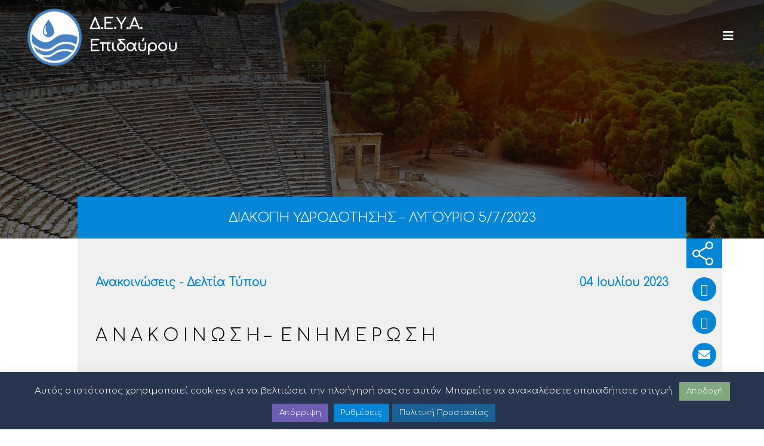

--- FILE ---
content_type: text/html; charset=UTF-8
request_url: https://deyaep.gr/diakopi-ydrodotisis-lygourio-5-7-2023/
body_size: 43983
content:
<!DOCTYPE html>
<html dir="ltr" lang="el" prefix="og: https://ogp.me/ns#" lang="el" dir="ltr">
<head>
    <meta charset="UTF-8">
    <meta name="viewport" content="width=device-width, initial-scale=1">
    <link rel="shortcut icon" type="image/png" href="https://deyaep.gr/wp-content/themes/egritosTpl/images/logos/favicon.png"/> 
    <link rel="profile" href="http://gmpg.org/xfn/11">
    <link rel="pingback" href="https://deyaep.gr/xmlrpc.php">
    <!-- <link rel="icon" href="" type="image/x-icon" /> -->
    <script src="https://kit.fontawesome.com/0e1518be26.js" crossorigin="anonymous"></script>
    <link rel="preconnect" href="https://fonts.googleapis.com">
    <link rel="preconnect" href="https://fonts.gstatic.com" crossorigin>
    <link href="https://fonts.googleapis.com/css2?family=Comfortaa:wght@300&display=swap" rel="stylesheet">
    
    <script>var baseUrl = "https://deyaep.gr";</script>
    
    <!--[if lt IE 9]>
    <script src="https://deyaep.gr/wp-content/themes/egritosTpl/js/html5.js"></script>
    <![endif]-->

    <!-- Global site tag (gtag.js) - Google Analytics -->
    <!-- <script async src="https://www.googletagmanager.com/gtag/js?id=G-ZPEK2T4RD3"></script>
    <script>
    window.dataLayer = window.dataLayer || [];
    function gtag(){dataLayer.push(arguments);}
    gtag('js', new Date());

    gtag('config', 'G-ZPEK2T4RD3');
    </script> -->

    <!-- Global site tag (gtag.js) - Google Analytics -->
    <script async src="https://www.googletagmanager.com/gtag/js?id=G-THFL6NYZPS"></script>
    <script>
    window.dataLayer = window.dataLayer || [];
    function gtag(){dataLayer.push(arguments);}
    gtag('js', new Date());

    gtag('config', 'G-THFL6NYZPS');
    </script>

    <meta name="google-site-verification" content="BPgqChD4s8SGJgKuPHg-iUCEQyIxeicIZys3LHsTG3Y" />

    <script>(function(html){html.className = html.className.replace(/\bno-js\b/,'js')})(document.documentElement);</script>
<title>ΔΙΑΚΟΠΗ ΥΔΡΟΔΟΤΗΣΗΣ – ΛΥΓΟΥΡΙΟ 5/7/2023 - Δ.Ε.Υ.Α.ΕΠ.</title>

		<!-- All in One SEO 4.9.3 - aioseo.com -->
	<meta name="description" content="Α Ν Α Κ Ο Ι Ν Ω Σ Η - Ε Ν Η Μ Ε Ρ Ω Σ Η Σας ενημερώνουμε ότι την Τετάρτη 5 Ιουλίου 2023 και κατά τις ώρες 08:30-12:00 θα γίνει διακοπή υδροδότησης στο Λυγουριό ( Ταπία, Σπηλεία και κεντρικός δρόμος Λυγουριού έως το κατάστημα οπτικών ), λόγω εργασιών συντήρησης" />
	<meta name="robots" content="max-image-preview:large" />
	<meta name="author" content="sarri"/>
	<link rel="canonical" href="https://deyaep.gr/diakopi-ydrodotisis-lygourio-5-7-2023/" />
	<meta name="generator" content="All in One SEO (AIOSEO) 4.9.3" />
		<meta property="og:locale" content="el_GR" />
		<meta property="og:site_name" content="Δ.Ε.Υ.Α.ΕΠ. - Δημοτική Επιχείρηση Ύδρευσης Αποχέτευσης Επιδαύρου" />
		<meta property="og:type" content="article" />
		<meta property="og:title" content="ΔΙΑΚΟΠΗ ΥΔΡΟΔΟΤΗΣΗΣ – ΛΥΓΟΥΡΙΟ 5/7/2023 - Δ.Ε.Υ.Α.ΕΠ." />
		<meta property="og:description" content="Α Ν Α Κ Ο Ι Ν Ω Σ Η - Ε Ν Η Μ Ε Ρ Ω Σ Η Σας ενημερώνουμε ότι την Τετάρτη 5 Ιουλίου 2023 και κατά τις ώρες 08:30-12:00 θα γίνει διακοπή υδροδότησης στο Λυγουριό ( Ταπία, Σπηλεία και κεντρικός δρόμος Λυγουριού έως το κατάστημα οπτικών ), λόγω εργασιών συντήρησης" />
		<meta property="og:url" content="https://deyaep.gr/diakopi-ydrodotisis-lygourio-5-7-2023/" />
		<meta property="article:published_time" content="2023-07-04T09:27:07+00:00" />
		<meta property="article:modified_time" content="2023-07-04T09:29:52+00:00" />
		<meta name="twitter:card" content="summary" />
		<meta name="twitter:title" content="ΔΙΑΚΟΠΗ ΥΔΡΟΔΟΤΗΣΗΣ – ΛΥΓΟΥΡΙΟ 5/7/2023 - Δ.Ε.Υ.Α.ΕΠ." />
		<meta name="twitter:description" content="Α Ν Α Κ Ο Ι Ν Ω Σ Η - Ε Ν Η Μ Ε Ρ Ω Σ Η Σας ενημερώνουμε ότι την Τετάρτη 5 Ιουλίου 2023 και κατά τις ώρες 08:30-12:00 θα γίνει διακοπή υδροδότησης στο Λυγουριό ( Ταπία, Σπηλεία και κεντρικός δρόμος Λυγουριού έως το κατάστημα οπτικών ), λόγω εργασιών συντήρησης" />
		<script type="application/ld+json" class="aioseo-schema">
			{"@context":"https:\/\/schema.org","@graph":[{"@type":"BlogPosting","@id":"https:\/\/deyaep.gr\/diakopi-ydrodotisis-lygourio-5-7-2023\/#blogposting","name":"\u0394\u0399\u0391\u039a\u039f\u03a0\u0397 \u03a5\u0394\u03a1\u039f\u0394\u039f\u03a4\u0397\u03a3\u0397\u03a3 \u2013 \u039b\u03a5\u0393\u039f\u03a5\u03a1\u0399\u039f 5\/7\/2023 - \u0394.\u0395.\u03a5.\u0391.\u0395\u03a0.","headline":"\u0394\u0399\u0391\u039a\u039f\u03a0\u0397 \u03a5\u0394\u03a1\u039f\u0394\u039f\u03a4\u0397\u03a3\u0397\u03a3 &#8211; \u039b\u03a5\u0393\u039f\u03a5\u03a1\u0399\u039f 5\/7\/2023","author":{"@id":"https:\/\/deyaep.gr\/author\/sarri\/#author"},"publisher":{"@id":"https:\/\/deyaep.gr\/#organization"},"image":{"@type":"ImageObject","url":"https:\/\/deyaep.gr\/wp-content\/uploads\/2022\/04\/logo_whitebg.png","@id":"https:\/\/deyaep.gr\/#articleImage","width":100,"height":95},"datePublished":"2023-07-04T12:27:07+03:00","dateModified":"2023-07-04T12:29:52+03:00","inLanguage":"el","mainEntityOfPage":{"@id":"https:\/\/deyaep.gr\/diakopi-ydrodotisis-lygourio-5-7-2023\/#webpage"},"isPartOf":{"@id":"https:\/\/deyaep.gr\/diakopi-ydrodotisis-lygourio-5-7-2023\/#webpage"},"articleSection":"\u0391\u03bd\u03b1\u03ba\u03bf\u03b9\u03bd\u03ce\u03c3\u03b5\u03b9\u03c2 - \u0394\u03b5\u03bb\u03c4\u03af\u03b1 \u03a4\u03cd\u03c0\u03bf\u03c5"},{"@type":"BreadcrumbList","@id":"https:\/\/deyaep.gr\/diakopi-ydrodotisis-lygourio-5-7-2023\/#breadcrumblist","itemListElement":[{"@type":"ListItem","@id":"https:\/\/deyaep.gr#listItem","position":1,"name":"Home","item":"https:\/\/deyaep.gr","nextItem":{"@type":"ListItem","@id":"https:\/\/deyaep.gr\/category\/anakinosis\/#listItem","name":"\u0391\u03bd\u03b1\u03ba\u03bf\u03b9\u03bd\u03ce\u03c3\u03b5\u03b9\u03c2 - \u0394\u03b5\u03bb\u03c4\u03af\u03b1 \u03a4\u03cd\u03c0\u03bf\u03c5"}},{"@type":"ListItem","@id":"https:\/\/deyaep.gr\/category\/anakinosis\/#listItem","position":2,"name":"\u0391\u03bd\u03b1\u03ba\u03bf\u03b9\u03bd\u03ce\u03c3\u03b5\u03b9\u03c2 - \u0394\u03b5\u03bb\u03c4\u03af\u03b1 \u03a4\u03cd\u03c0\u03bf\u03c5","item":"https:\/\/deyaep.gr\/category\/anakinosis\/","nextItem":{"@type":"ListItem","@id":"https:\/\/deyaep.gr\/diakopi-ydrodotisis-lygourio-5-7-2023\/#listItem","name":"\u0394\u0399\u0391\u039a\u039f\u03a0\u0397 \u03a5\u0394\u03a1\u039f\u0394\u039f\u03a4\u0397\u03a3\u0397\u03a3 &#8211; \u039b\u03a5\u0393\u039f\u03a5\u03a1\u0399\u039f 5\/7\/2023"},"previousItem":{"@type":"ListItem","@id":"https:\/\/deyaep.gr#listItem","name":"Home"}},{"@type":"ListItem","@id":"https:\/\/deyaep.gr\/diakopi-ydrodotisis-lygourio-5-7-2023\/#listItem","position":3,"name":"\u0394\u0399\u0391\u039a\u039f\u03a0\u0397 \u03a5\u0394\u03a1\u039f\u0394\u039f\u03a4\u0397\u03a3\u0397\u03a3 &#8211; \u039b\u03a5\u0393\u039f\u03a5\u03a1\u0399\u039f 5\/7\/2023","previousItem":{"@type":"ListItem","@id":"https:\/\/deyaep.gr\/category\/anakinosis\/#listItem","name":"\u0391\u03bd\u03b1\u03ba\u03bf\u03b9\u03bd\u03ce\u03c3\u03b5\u03b9\u03c2 - \u0394\u03b5\u03bb\u03c4\u03af\u03b1 \u03a4\u03cd\u03c0\u03bf\u03c5"}}]},{"@type":"Organization","@id":"https:\/\/deyaep.gr\/#organization","name":"\u0394.\u0395.\u03a5.\u0391.\u0395\u03a0.","description":"\u0394\u03b7\u03bc\u03bf\u03c4\u03b9\u03ba\u03ae \u0395\u03c0\u03b9\u03c7\u03b5\u03af\u03c1\u03b7\u03c3\u03b7 \u038e\u03b4\u03c1\u03b5\u03c5\u03c3\u03b7\u03c2 \u0391\u03c0\u03bf\u03c7\u03ad\u03c4\u03b5\u03c5\u03c3\u03b7\u03c2 \u0395\u03c0\u03b9\u03b4\u03b1\u03cd\u03c1\u03bf\u03c5","url":"https:\/\/deyaep.gr\/","logo":{"@type":"ImageObject","url":"https:\/\/deyaep.gr\/wp-content\/uploads\/2022\/04\/logo_whitebg.png","@id":"https:\/\/deyaep.gr\/diakopi-ydrodotisis-lygourio-5-7-2023\/#organizationLogo","width":100,"height":95},"image":{"@id":"https:\/\/deyaep.gr\/diakopi-ydrodotisis-lygourio-5-7-2023\/#organizationLogo"}},{"@type":"Person","@id":"https:\/\/deyaep.gr\/author\/sarri\/#author","url":"https:\/\/deyaep.gr\/author\/sarri\/","name":"sarri","image":{"@type":"ImageObject","@id":"https:\/\/deyaep.gr\/diakopi-ydrodotisis-lygourio-5-7-2023\/#authorImage","url":"https:\/\/secure.gravatar.com\/avatar\/b80d818035dfb7dc2fc10345cc42a932cc0ca5d772b68bba93f680e700d102b6?s=96&d=mm&r=g","width":96,"height":96,"caption":"sarri"}},{"@type":"WebPage","@id":"https:\/\/deyaep.gr\/diakopi-ydrodotisis-lygourio-5-7-2023\/#webpage","url":"https:\/\/deyaep.gr\/diakopi-ydrodotisis-lygourio-5-7-2023\/","name":"\u0394\u0399\u0391\u039a\u039f\u03a0\u0397 \u03a5\u0394\u03a1\u039f\u0394\u039f\u03a4\u0397\u03a3\u0397\u03a3 \u2013 \u039b\u03a5\u0393\u039f\u03a5\u03a1\u0399\u039f 5\/7\/2023 - \u0394.\u0395.\u03a5.\u0391.\u0395\u03a0.","description":"\u0391 \u039d \u0391 \u039a \u039f \u0399 \u039d \u03a9 \u03a3 \u0397 - \u0395 \u039d \u0397 \u039c \u0395 \u03a1 \u03a9 \u03a3 \u0397 \u03a3\u03b1\u03c2 \u03b5\u03bd\u03b7\u03bc\u03b5\u03c1\u03ce\u03bd\u03bf\u03c5\u03bc\u03b5 \u03cc\u03c4\u03b9 \u03c4\u03b7\u03bd \u03a4\u03b5\u03c4\u03ac\u03c1\u03c4\u03b7 5 \u0399\u03bf\u03c5\u03bb\u03af\u03bf\u03c5 2023 \u03ba\u03b1\u03b9 \u03ba\u03b1\u03c4\u03ac \u03c4\u03b9\u03c2 \u03ce\u03c1\u03b5\u03c2 08:30-12:00 \u03b8\u03b1 \u03b3\u03af\u03bd\u03b5\u03b9 \u03b4\u03b9\u03b1\u03ba\u03bf\u03c0\u03ae \u03c5\u03b4\u03c1\u03bf\u03b4\u03cc\u03c4\u03b7\u03c3\u03b7\u03c2 \u03c3\u03c4\u03bf \u039b\u03c5\u03b3\u03bf\u03c5\u03c1\u03b9\u03cc ( \u03a4\u03b1\u03c0\u03af\u03b1, \u03a3\u03c0\u03b7\u03bb\u03b5\u03af\u03b1 \u03ba\u03b1\u03b9 \u03ba\u03b5\u03bd\u03c4\u03c1\u03b9\u03ba\u03cc\u03c2 \u03b4\u03c1\u03cc\u03bc\u03bf\u03c2 \u039b\u03c5\u03b3\u03bf\u03c5\u03c1\u03b9\u03bf\u03cd \u03ad\u03c9\u03c2 \u03c4\u03bf \u03ba\u03b1\u03c4\u03ac\u03c3\u03c4\u03b7\u03bc\u03b1 \u03bf\u03c0\u03c4\u03b9\u03ba\u03ce\u03bd ), \u03bb\u03cc\u03b3\u03c9 \u03b5\u03c1\u03b3\u03b1\u03c3\u03b9\u03ce\u03bd \u03c3\u03c5\u03bd\u03c4\u03ae\u03c1\u03b7\u03c3\u03b7\u03c2","inLanguage":"el","isPartOf":{"@id":"https:\/\/deyaep.gr\/#website"},"breadcrumb":{"@id":"https:\/\/deyaep.gr\/diakopi-ydrodotisis-lygourio-5-7-2023\/#breadcrumblist"},"author":{"@id":"https:\/\/deyaep.gr\/author\/sarri\/#author"},"creator":{"@id":"https:\/\/deyaep.gr\/author\/sarri\/#author"},"datePublished":"2023-07-04T12:27:07+03:00","dateModified":"2023-07-04T12:29:52+03:00"},{"@type":"WebSite","@id":"https:\/\/deyaep.gr\/#website","url":"https:\/\/deyaep.gr\/","name":"\u0394.\u0395.\u03a5.\u0391.\u0395\u03a0.","description":"\u0394\u03b7\u03bc\u03bf\u03c4\u03b9\u03ba\u03ae \u0395\u03c0\u03b9\u03c7\u03b5\u03af\u03c1\u03b7\u03c3\u03b7 \u038e\u03b4\u03c1\u03b5\u03c5\u03c3\u03b7\u03c2 \u0391\u03c0\u03bf\u03c7\u03ad\u03c4\u03b5\u03c5\u03c3\u03b7\u03c2 \u0395\u03c0\u03b9\u03b4\u03b1\u03cd\u03c1\u03bf\u03c5","inLanguage":"el","publisher":{"@id":"https:\/\/deyaep.gr\/#organization"}}]}
		</script>
		<!-- All in One SEO -->

<link rel="alternate" type="application/rss+xml" title="Ροή Σχολίων Δ.Ε.Υ.Α.ΕΠ. &raquo; ΔΙΑΚΟΠΗ ΥΔΡΟΔΟΤΗΣΗΣ &#8211; ΛΥΓΟΥΡΙΟ 5/7/2023" href="https://deyaep.gr/diakopi-ydrodotisis-lygourio-5-7-2023/feed/" />
<link rel="alternate" title="oEmbed (JSON)" type="application/json+oembed" href="https://deyaep.gr/wp-json/oembed/1.0/embed?url=https%3A%2F%2Fdeyaep.gr%2Fdiakopi-ydrodotisis-lygourio-5-7-2023%2F" />
<link rel="alternate" title="oEmbed (XML)" type="text/xml+oembed" href="https://deyaep.gr/wp-json/oembed/1.0/embed?url=https%3A%2F%2Fdeyaep.gr%2Fdiakopi-ydrodotisis-lygourio-5-7-2023%2F&#038;format=xml" />
		<!-- This site uses the Google Analytics by MonsterInsights plugin v9.11.1 - Using Analytics tracking - https://www.monsterinsights.com/ -->
		<!-- Note: MonsterInsights is not currently configured on this site. The site owner needs to authenticate with Google Analytics in the MonsterInsights settings panel. -->
					<!-- No tracking code set -->
				<!-- / Google Analytics by MonsterInsights -->
		<style id='wp-img-auto-sizes-contain-inline-css' type='text/css'>
img:is([sizes=auto i],[sizes^="auto," i]){contain-intrinsic-size:3000px 1500px}
/*# sourceURL=wp-img-auto-sizes-contain-inline-css */
</style>
<style id='wp-block-library-inline-css' type='text/css'>
:root{--wp-block-synced-color:#7a00df;--wp-block-synced-color--rgb:122,0,223;--wp-bound-block-color:var(--wp-block-synced-color);--wp-editor-canvas-background:#ddd;--wp-admin-theme-color:#007cba;--wp-admin-theme-color--rgb:0,124,186;--wp-admin-theme-color-darker-10:#006ba1;--wp-admin-theme-color-darker-10--rgb:0,107,160.5;--wp-admin-theme-color-darker-20:#005a87;--wp-admin-theme-color-darker-20--rgb:0,90,135;--wp-admin-border-width-focus:2px}@media (min-resolution:192dpi){:root{--wp-admin-border-width-focus:1.5px}}.wp-element-button{cursor:pointer}:root .has-very-light-gray-background-color{background-color:#eee}:root .has-very-dark-gray-background-color{background-color:#313131}:root .has-very-light-gray-color{color:#eee}:root .has-very-dark-gray-color{color:#313131}:root .has-vivid-green-cyan-to-vivid-cyan-blue-gradient-background{background:linear-gradient(135deg,#00d084,#0693e3)}:root .has-purple-crush-gradient-background{background:linear-gradient(135deg,#34e2e4,#4721fb 50%,#ab1dfe)}:root .has-hazy-dawn-gradient-background{background:linear-gradient(135deg,#faaca8,#dad0ec)}:root .has-subdued-olive-gradient-background{background:linear-gradient(135deg,#fafae1,#67a671)}:root .has-atomic-cream-gradient-background{background:linear-gradient(135deg,#fdd79a,#004a59)}:root .has-nightshade-gradient-background{background:linear-gradient(135deg,#330968,#31cdcf)}:root .has-midnight-gradient-background{background:linear-gradient(135deg,#020381,#2874fc)}:root{--wp--preset--font-size--normal:16px;--wp--preset--font-size--huge:42px}.has-regular-font-size{font-size:1em}.has-larger-font-size{font-size:2.625em}.has-normal-font-size{font-size:var(--wp--preset--font-size--normal)}.has-huge-font-size{font-size:var(--wp--preset--font-size--huge)}.has-text-align-center{text-align:center}.has-text-align-left{text-align:left}.has-text-align-right{text-align:right}.has-fit-text{white-space:nowrap!important}#end-resizable-editor-section{display:none}.aligncenter{clear:both}.items-justified-left{justify-content:flex-start}.items-justified-center{justify-content:center}.items-justified-right{justify-content:flex-end}.items-justified-space-between{justify-content:space-between}.screen-reader-text{border:0;clip-path:inset(50%);height:1px;margin:-1px;overflow:hidden;padding:0;position:absolute;width:1px;word-wrap:normal!important}.screen-reader-text:focus{background-color:#ddd;clip-path:none;color:#444;display:block;font-size:1em;height:auto;left:5px;line-height:normal;padding:15px 23px 14px;text-decoration:none;top:5px;width:auto;z-index:100000}html :where(.has-border-color){border-style:solid}html :where([style*=border-top-color]){border-top-style:solid}html :where([style*=border-right-color]){border-right-style:solid}html :where([style*=border-bottom-color]){border-bottom-style:solid}html :where([style*=border-left-color]){border-left-style:solid}html :where([style*=border-width]){border-style:solid}html :where([style*=border-top-width]){border-top-style:solid}html :where([style*=border-right-width]){border-right-style:solid}html :where([style*=border-bottom-width]){border-bottom-style:solid}html :where([style*=border-left-width]){border-left-style:solid}html :where(img[class*=wp-image-]){height:auto;max-width:100%}:where(figure){margin:0 0 1em}html :where(.is-position-sticky){--wp-admin--admin-bar--position-offset:var(--wp-admin--admin-bar--height,0px)}@media screen and (max-width:600px){html :where(.is-position-sticky){--wp-admin--admin-bar--position-offset:0px}}

/*# sourceURL=wp-block-library-inline-css */
</style><style id='global-styles-inline-css' type='text/css'>
:root{--wp--preset--aspect-ratio--square: 1;--wp--preset--aspect-ratio--4-3: 4/3;--wp--preset--aspect-ratio--3-4: 3/4;--wp--preset--aspect-ratio--3-2: 3/2;--wp--preset--aspect-ratio--2-3: 2/3;--wp--preset--aspect-ratio--16-9: 16/9;--wp--preset--aspect-ratio--9-16: 9/16;--wp--preset--color--black: #000000;--wp--preset--color--cyan-bluish-gray: #abb8c3;--wp--preset--color--white: #ffffff;--wp--preset--color--pale-pink: #f78da7;--wp--preset--color--vivid-red: #cf2e2e;--wp--preset--color--luminous-vivid-orange: #ff6900;--wp--preset--color--luminous-vivid-amber: #fcb900;--wp--preset--color--light-green-cyan: #7bdcb5;--wp--preset--color--vivid-green-cyan: #00d084;--wp--preset--color--pale-cyan-blue: #8ed1fc;--wp--preset--color--vivid-cyan-blue: #0693e3;--wp--preset--color--vivid-purple: #9b51e0;--wp--preset--gradient--vivid-cyan-blue-to-vivid-purple: linear-gradient(135deg,rgb(6,147,227) 0%,rgb(155,81,224) 100%);--wp--preset--gradient--light-green-cyan-to-vivid-green-cyan: linear-gradient(135deg,rgb(122,220,180) 0%,rgb(0,208,130) 100%);--wp--preset--gradient--luminous-vivid-amber-to-luminous-vivid-orange: linear-gradient(135deg,rgb(252,185,0) 0%,rgb(255,105,0) 100%);--wp--preset--gradient--luminous-vivid-orange-to-vivid-red: linear-gradient(135deg,rgb(255,105,0) 0%,rgb(207,46,46) 100%);--wp--preset--gradient--very-light-gray-to-cyan-bluish-gray: linear-gradient(135deg,rgb(238,238,238) 0%,rgb(169,184,195) 100%);--wp--preset--gradient--cool-to-warm-spectrum: linear-gradient(135deg,rgb(74,234,220) 0%,rgb(151,120,209) 20%,rgb(207,42,186) 40%,rgb(238,44,130) 60%,rgb(251,105,98) 80%,rgb(254,248,76) 100%);--wp--preset--gradient--blush-light-purple: linear-gradient(135deg,rgb(255,206,236) 0%,rgb(152,150,240) 100%);--wp--preset--gradient--blush-bordeaux: linear-gradient(135deg,rgb(254,205,165) 0%,rgb(254,45,45) 50%,rgb(107,0,62) 100%);--wp--preset--gradient--luminous-dusk: linear-gradient(135deg,rgb(255,203,112) 0%,rgb(199,81,192) 50%,rgb(65,88,208) 100%);--wp--preset--gradient--pale-ocean: linear-gradient(135deg,rgb(255,245,203) 0%,rgb(182,227,212) 50%,rgb(51,167,181) 100%);--wp--preset--gradient--electric-grass: linear-gradient(135deg,rgb(202,248,128) 0%,rgb(113,206,126) 100%);--wp--preset--gradient--midnight: linear-gradient(135deg,rgb(2,3,129) 0%,rgb(40,116,252) 100%);--wp--preset--font-size--small: 13px;--wp--preset--font-size--medium: 20px;--wp--preset--font-size--large: 36px;--wp--preset--font-size--x-large: 42px;--wp--preset--spacing--20: 0.44rem;--wp--preset--spacing--30: 0.67rem;--wp--preset--spacing--40: 1rem;--wp--preset--spacing--50: 1.5rem;--wp--preset--spacing--60: 2.25rem;--wp--preset--spacing--70: 3.38rem;--wp--preset--spacing--80: 5.06rem;--wp--preset--shadow--natural: 6px 6px 9px rgba(0, 0, 0, 0.2);--wp--preset--shadow--deep: 12px 12px 50px rgba(0, 0, 0, 0.4);--wp--preset--shadow--sharp: 6px 6px 0px rgba(0, 0, 0, 0.2);--wp--preset--shadow--outlined: 6px 6px 0px -3px rgb(255, 255, 255), 6px 6px rgb(0, 0, 0);--wp--preset--shadow--crisp: 6px 6px 0px rgb(0, 0, 0);}:where(.is-layout-flex){gap: 0.5em;}:where(.is-layout-grid){gap: 0.5em;}body .is-layout-flex{display: flex;}.is-layout-flex{flex-wrap: wrap;align-items: center;}.is-layout-flex > :is(*, div){margin: 0;}body .is-layout-grid{display: grid;}.is-layout-grid > :is(*, div){margin: 0;}:where(.wp-block-columns.is-layout-flex){gap: 2em;}:where(.wp-block-columns.is-layout-grid){gap: 2em;}:where(.wp-block-post-template.is-layout-flex){gap: 1.25em;}:where(.wp-block-post-template.is-layout-grid){gap: 1.25em;}.has-black-color{color: var(--wp--preset--color--black) !important;}.has-cyan-bluish-gray-color{color: var(--wp--preset--color--cyan-bluish-gray) !important;}.has-white-color{color: var(--wp--preset--color--white) !important;}.has-pale-pink-color{color: var(--wp--preset--color--pale-pink) !important;}.has-vivid-red-color{color: var(--wp--preset--color--vivid-red) !important;}.has-luminous-vivid-orange-color{color: var(--wp--preset--color--luminous-vivid-orange) !important;}.has-luminous-vivid-amber-color{color: var(--wp--preset--color--luminous-vivid-amber) !important;}.has-light-green-cyan-color{color: var(--wp--preset--color--light-green-cyan) !important;}.has-vivid-green-cyan-color{color: var(--wp--preset--color--vivid-green-cyan) !important;}.has-pale-cyan-blue-color{color: var(--wp--preset--color--pale-cyan-blue) !important;}.has-vivid-cyan-blue-color{color: var(--wp--preset--color--vivid-cyan-blue) !important;}.has-vivid-purple-color{color: var(--wp--preset--color--vivid-purple) !important;}.has-black-background-color{background-color: var(--wp--preset--color--black) !important;}.has-cyan-bluish-gray-background-color{background-color: var(--wp--preset--color--cyan-bluish-gray) !important;}.has-white-background-color{background-color: var(--wp--preset--color--white) !important;}.has-pale-pink-background-color{background-color: var(--wp--preset--color--pale-pink) !important;}.has-vivid-red-background-color{background-color: var(--wp--preset--color--vivid-red) !important;}.has-luminous-vivid-orange-background-color{background-color: var(--wp--preset--color--luminous-vivid-orange) !important;}.has-luminous-vivid-amber-background-color{background-color: var(--wp--preset--color--luminous-vivid-amber) !important;}.has-light-green-cyan-background-color{background-color: var(--wp--preset--color--light-green-cyan) !important;}.has-vivid-green-cyan-background-color{background-color: var(--wp--preset--color--vivid-green-cyan) !important;}.has-pale-cyan-blue-background-color{background-color: var(--wp--preset--color--pale-cyan-blue) !important;}.has-vivid-cyan-blue-background-color{background-color: var(--wp--preset--color--vivid-cyan-blue) !important;}.has-vivid-purple-background-color{background-color: var(--wp--preset--color--vivid-purple) !important;}.has-black-border-color{border-color: var(--wp--preset--color--black) !important;}.has-cyan-bluish-gray-border-color{border-color: var(--wp--preset--color--cyan-bluish-gray) !important;}.has-white-border-color{border-color: var(--wp--preset--color--white) !important;}.has-pale-pink-border-color{border-color: var(--wp--preset--color--pale-pink) !important;}.has-vivid-red-border-color{border-color: var(--wp--preset--color--vivid-red) !important;}.has-luminous-vivid-orange-border-color{border-color: var(--wp--preset--color--luminous-vivid-orange) !important;}.has-luminous-vivid-amber-border-color{border-color: var(--wp--preset--color--luminous-vivid-amber) !important;}.has-light-green-cyan-border-color{border-color: var(--wp--preset--color--light-green-cyan) !important;}.has-vivid-green-cyan-border-color{border-color: var(--wp--preset--color--vivid-green-cyan) !important;}.has-pale-cyan-blue-border-color{border-color: var(--wp--preset--color--pale-cyan-blue) !important;}.has-vivid-cyan-blue-border-color{border-color: var(--wp--preset--color--vivid-cyan-blue) !important;}.has-vivid-purple-border-color{border-color: var(--wp--preset--color--vivid-purple) !important;}.has-vivid-cyan-blue-to-vivid-purple-gradient-background{background: var(--wp--preset--gradient--vivid-cyan-blue-to-vivid-purple) !important;}.has-light-green-cyan-to-vivid-green-cyan-gradient-background{background: var(--wp--preset--gradient--light-green-cyan-to-vivid-green-cyan) !important;}.has-luminous-vivid-amber-to-luminous-vivid-orange-gradient-background{background: var(--wp--preset--gradient--luminous-vivid-amber-to-luminous-vivid-orange) !important;}.has-luminous-vivid-orange-to-vivid-red-gradient-background{background: var(--wp--preset--gradient--luminous-vivid-orange-to-vivid-red) !important;}.has-very-light-gray-to-cyan-bluish-gray-gradient-background{background: var(--wp--preset--gradient--very-light-gray-to-cyan-bluish-gray) !important;}.has-cool-to-warm-spectrum-gradient-background{background: var(--wp--preset--gradient--cool-to-warm-spectrum) !important;}.has-blush-light-purple-gradient-background{background: var(--wp--preset--gradient--blush-light-purple) !important;}.has-blush-bordeaux-gradient-background{background: var(--wp--preset--gradient--blush-bordeaux) !important;}.has-luminous-dusk-gradient-background{background: var(--wp--preset--gradient--luminous-dusk) !important;}.has-pale-ocean-gradient-background{background: var(--wp--preset--gradient--pale-ocean) !important;}.has-electric-grass-gradient-background{background: var(--wp--preset--gradient--electric-grass) !important;}.has-midnight-gradient-background{background: var(--wp--preset--gradient--midnight) !important;}.has-small-font-size{font-size: var(--wp--preset--font-size--small) !important;}.has-medium-font-size{font-size: var(--wp--preset--font-size--medium) !important;}.has-large-font-size{font-size: var(--wp--preset--font-size--large) !important;}.has-x-large-font-size{font-size: var(--wp--preset--font-size--x-large) !important;}
/*# sourceURL=global-styles-inline-css */
</style>

<style id='classic-theme-styles-inline-css' type='text/css'>
/*! This file is auto-generated */
.wp-block-button__link{color:#fff;background-color:#32373c;border-radius:9999px;box-shadow:none;text-decoration:none;padding:calc(.667em + 2px) calc(1.333em + 2px);font-size:1.125em}.wp-block-file__button{background:#32373c;color:#fff;text-decoration:none}
/*# sourceURL=/wp-includes/css/classic-themes.min.css */
</style>
<link rel='stylesheet' id='cookie-law-info-css' href='https://deyaep.gr/wp-content/plugins/cookie-law-info/legacy/public/css/cookie-law-info-public.css?ver=3.3.9.1' type='text/css' media='all' />
<link rel='stylesheet' id='cookie-law-info-gdpr-css' href='https://deyaep.gr/wp-content/plugins/cookie-law-info/legacy/public/css/cookie-law-info-gdpr.css?ver=3.3.9.1' type='text/css' media='all' />
<link rel='stylesheet' id='style-all.min-css' href='https://deyaep.gr/wp-content/themes/egritosTpl/css/style-all.min.css?v=1.1.10&#038;ver=ce9fb6372c1d4fb30c09bf2e0028aad6' type='text/css' media='all' />
<script type="text/javascript" src="https://deyaep.gr/wp-includes/js/jquery/jquery.min.js?ver=3.7.1" id="jquery-core-js"></script>
<script type="text/javascript" src="https://deyaep.gr/wp-includes/js/jquery/jquery-migrate.min.js?ver=3.4.1" id="jquery-migrate-js"></script>
<script type="text/javascript" id="cookie-law-info-js-extra">
/* <![CDATA[ */
var Cli_Data = {"nn_cookie_ids":["cookielawinfo-checkbox-necessary","cookielawinfo-checkbox-functional","cookielawinfo-checkbox-performance","cookielawinfo-checkbox-analytics","cookielawinfo-checkbox-advertisement","cookielawinfo-checkbox-others","_ga_ZPEK2T4RD3","_ga","_gid","_gat_gtag_UA_112911436_1","CookieLawInfoConsent"],"cookielist":[],"non_necessary_cookies":{"necessary":["CookieLawInfoConsent"],"analytics":["_ga_ZPEK2T4RD3","_ga","_gid","_gat_gtag_UA_112911436_1"]},"ccpaEnabled":"","ccpaRegionBased":"","ccpaBarEnabled":"","strictlyEnabled":["necessary","obligatoire"],"ccpaType":"gdpr","js_blocking":"1","custom_integration":"","triggerDomRefresh":"","secure_cookies":""};
var cli_cookiebar_settings = {"animate_speed_hide":"500","animate_speed_show":"500","background":"#27354f","border":"#b1a6a6c2","border_on":"","button_1_button_colour":"#61a229","button_1_button_hover":"#4e8221","button_1_link_colour":"#fff","button_1_as_button":"1","button_1_new_win":"","button_2_button_colour":"#1a6195","button_2_button_hover":"#154e77","button_2_link_colour":"#ffffff","button_2_as_button":"1","button_2_hidebar":"","button_3_button_colour":"#6d5eb1","button_3_button_hover":"#574b8e","button_3_link_colour":"#ffffff","button_3_as_button":"1","button_3_new_win":"","button_4_button_colour":"#0485d6","button_4_button_hover":"#036aab","button_4_link_colour":"#ffffff","button_4_as_button":"1","button_7_button_colour":"#81a77e","button_7_button_hover":"#678665","button_7_link_colour":"#fff","button_7_as_button":"1","button_7_new_win":"","font_family":"inherit","header_fix":"","notify_animate_hide":"","notify_animate_show":"","notify_div_id":"#cookie-law-info-bar","notify_position_horizontal":"right","notify_position_vertical":"bottom","scroll_close":"","scroll_close_reload":"","accept_close_reload":"","reject_close_reload":"","showagain_tab":"1","showagain_background":"#fff","showagain_border":"#000","showagain_div_id":"#cookie-law-info-again","showagain_x_position":"100px","text":"#ffffff","show_once_yn":"","show_once":"10000","logging_on":"","as_popup":"","popup_overlay":"1","bar_heading_text":"","cookie_bar_as":"banner","popup_showagain_position":"bottom-right","widget_position":"left"};
var log_object = {"ajax_url":"https://deyaep.gr/wp-admin/admin-ajax.php"};
//# sourceURL=cookie-law-info-js-extra
/* ]]> */
</script>
<script type="text/javascript" src="https://deyaep.gr/wp-content/plugins/cookie-law-info/legacy/public/js/cookie-law-info-public.js?ver=3.3.9.1" id="cookie-law-info-js"></script>
<script type="text/javascript" src="https://deyaep.gr/wp-content/themes/egritosTpl/js/jquery-3.3.1.min.js?ver=3.3.1" id="jquery-3.3.1.min-js"></script>
<script type="text/javascript" src="https://deyaep.gr/wp-content/themes/egritosTpl/js/egritos-all.js?ver=1.1.10" id="egritos-all-js"></script>
<link rel="https://api.w.org/" href="https://deyaep.gr/wp-json/" /><link rel="alternate" title="JSON" type="application/json" href="https://deyaep.gr/wp-json/wp/v2/posts/2246" /><link rel="EditURI" type="application/rsd+xml" title="RSD" href="https://deyaep.gr/xmlrpc.php?rsd" />

<link rel='shortlink' href='https://deyaep.gr/?p=2246' />
<style type="text/css">.recentcomments a{display:inline !important;padding:0 !important;margin:0 !important;}</style><link rel="icon" href="https://deyaep.gr/wp-content/uploads/2022/03/logo_epidaurou-favicon.png" sizes="32x32" />
<link rel="icon" href="https://deyaep.gr/wp-content/uploads/2022/03/logo_epidaurou-favicon.png" sizes="192x192" />
<link rel="apple-touch-icon" href="https://deyaep.gr/wp-content/uploads/2022/03/logo_epidaurou-favicon.png" />
<meta name="msapplication-TileImage" content="https://deyaep.gr/wp-content/uploads/2022/03/logo_epidaurou-favicon.png" />

<link rel='stylesheet' id='cookie-law-info-table-css' href='https://deyaep.gr/wp-content/plugins/cookie-law-info/legacy/public/css/cookie-law-info-table.css?ver=3.3.9.1' type='text/css' media='all' />
</head>

<body class="wp-singular post-template-default single single-post postid-2246 single-format-standard wp-theme-egritosTpl">

<header class="header" id="header-inner">
    <div class="logo-info">  
        <div class="logo">
           <a href="https://deyaep.gr" title="Αρχική"><img src="https://deyaep.gr/wp-content/themes/egritosTpl/images/logos/logo_whitebg.png"  alt="deyaep logo"></a>
           <span class="name">Δ.Ε.Υ.Α. <br>Επιδαύρου</span>
        </div>
    
    <div class="main_menu_dropdown"> 
        <div class="menu-main-menu-container"><ul id="menu-main-menu" class="main_menu_dropdown"><li id="menu-item-2009" class="menu-item menu-item-type-custom menu-item-object-custom menu-item-home menu-item-2009"><a href="https://deyaep.gr/">Αρχική</a></li>
<li id="menu-item-1525" class="Blue menu-item menu-item-type-custom menu-item-object-custom menu-item-has-children menu-item-1525"><a>Δ.Ε.Υ.Α.ΕΠ.</a>
<ul class="sub-menu">
	<li id="menu-item-1532" class="menu-item menu-item-type-post_type menu-item-object-page menu-item-1532"><a href="https://deyaep.gr/istoriko/">Ιστορικό</a></li>
	<li id="menu-item-1533" class="menu-item menu-item-type-post_type menu-item-object-page menu-item-1533"><a href="https://deyaep.gr/dioikitiko-symvoulio/">Διοικητικό Συμβούλιο</a></li>
	<li id="menu-item-1873" class="menu-item menu-item-type-custom menu-item-object-custom menu-item-1873"><a href="https://deyaep.gr/prosklisi">Προσκλήσεις Δ.Σ.</a></li>
	<li id="menu-item-2014" class="menu-item menu-item-type-post_type menu-item-object-page menu-item-2014"><a href="https://deyaep.gr/chairetismos-proedrou/">Χαιρετισμός Προέδρου</a></li>
	<li id="menu-item-1848" class="menu-item menu-item-type-custom menu-item-object-custom menu-item-1848"><a href="https://deyaep.gr/wp-content/uploads/2022/03/118.-3.11.2021-6Β5ΛΟΛΤΣ-ΠΒ2-ΤΕΧΝΙΚΟ-ΠΡΟΓΡΑΜΜΑ.pdf">Τεχνικά Προγράμματα</a></li>
	<li id="menu-item-2034" class="menu-item menu-item-type-post_type menu-item-object-page menu-item-2034"><a href="https://deyaep.gr/isologismoi-apologismoi/">Ισολογισμοί – Απολογισμοί</a></li>
</ul>
</li>
<li id="menu-item-1527" class="blueD menu-item menu-item-type-custom menu-item-object-custom menu-item-has-children menu-item-1527"><a>Ενημέρωση</a>
<ul class="sub-menu">
	<li id="menu-item-1540" class="menu-item menu-item-type-post_type menu-item-object-page menu-item-1540"><a href="https://deyaep.gr/timologiaki-politiki/">Τιμολογιακή Πολιτική</a></li>
	<li id="menu-item-2084" class="menu-item menu-item-type-post_type_archive menu-item-object-kanonismoi menu-item-2084"><a href="https://deyaep.gr/kanonismoi/">Κανονισμός Ύδρευσης – Αποχέτευσης</a></li>
	<li id="menu-item-1565" class="menu-item menu-item-type-post_type menu-item-object-page menu-item-1565"><a href="https://deyaep.gr/periorismos-spatalis/">Περιορισμός Σπατάλης</a></li>
	<li id="menu-item-2448" class="menu-item menu-item-type-taxonomy menu-item-object-category menu-item-2448"><a href="https://deyaep.gr/category/analyseis-nerou/">Αναλύσεις Νερού</a></li>
	<li id="menu-item-1798" class="menu-item menu-item-type-post_type menu-item-object-page menu-item-1798"><a href="https://deyaep.gr/violo-katharismos/">Βιολογικοί Καθαρισμοί</a></li>
	<li id="menu-item-2913" class="menu-item menu-item-type-taxonomy menu-item-object-category menu-item-2913"><a href="https://deyaep.gr/category/technika-programmata/">Τεχνικά Προγράμματα</a></li>
</ul>
</li>
<li id="menu-item-1529" class="blueM menu-item menu-item-type-custom menu-item-object-custom menu-item-has-children menu-item-1529"><a>Εξυπ. Καταναλωτών</a>
<ul class="sub-menu">
	<li id="menu-item-1836" class="menu-item menu-item-type-post_type menu-item-object-page current-post-parent menu-item-1836"><a href="https://deyaep.gr/tropi-exoflisis/">Τρόποι Εξόφλησης Λογαριασμών</a></li>
	<li id="menu-item-1835" class="menu-item menu-item-type-post_type menu-item-object-page menu-item-1835"><a href="https://deyaep.gr/plirofories-logariasmon/">Πληροφορίες Λογαριασμών</a></li>
	<li id="menu-item-1581" class="menu-item menu-item-type-post_type menu-item-object-page menu-item-1581"><a href="https://deyaep.gr/rythmisi-ofeilon/">Ρύθμιση Οφειλών</a></li>
	<li id="menu-item-1599" class="menu-item menu-item-type-post_type menu-item-object-page menu-item-1599"><a href="https://deyaep.gr/ypologismos-axias-katanalosis/">Υπολογισμός Αξίας Κατανάλωσης</a></li>
</ul>
</li>
<li id="menu-item-1528" class="greenl menu-item menu-item-type-custom menu-item-object-custom menu-item-has-children menu-item-1528"><a>Πληροφορίες</a>
<ul class="sub-menu">
	<li id="menu-item-1603" class="menu-item menu-item-type-post_type menu-item-object-page menu-item-1603"><a href="https://deyaep.gr/diadikasies-ydrefsis/">Διαδικασίες Ύδρευσης</a></li>
	<li id="menu-item-1602" class="menu-item menu-item-type-post_type menu-item-object-page menu-item-1602"><a href="https://deyaep.gr/diadikasies-apochetefsis/">Διαδικασίες Αποχέτευσης</a></li>
	<li id="menu-item-1601" class="menu-item menu-item-type-post_type menu-item-object-page menu-item-1601"><a href="https://deyaep.gr/teli-syndesis/">Τέλη Σύνδεσης</a></li>
	<li id="menu-item-1799" class="menu-item menu-item-type-post_type menu-item-object-page menu-item-1799"><a href="https://deyaep.gr/chrisimes-symvoules-2/">Χρήσιμες Συμβουλές</a></li>
	<li id="menu-item-1600" class="menu-item menu-item-type-post_type menu-item-object-page menu-item-1600"><a href="https://deyaep.gr/chrisimes-plirofories/">Χρήσιμες Πληροφορίες</a></li>
</ul>
</li>
<li id="menu-item-1531" class="green menu-item menu-item-type-custom menu-item-object-custom menu-item-has-children menu-item-1531"><a>Ανακοινώσεις &#8211; Νέα</a>
<ul class="sub-menu">
	<li id="menu-item-1681" class="menu-item menu-item-type-taxonomy menu-item-object-category current-post-ancestor current-menu-parent current-post-parent menu-item-1681"><a href="https://deyaep.gr/category/anakinosis/">Ανακοινώσεις &#8211; Δελτία Τύπου</a></li>
	<li id="menu-item-1687" class="menu-item menu-item-type-taxonomy menu-item-object-category menu-item-1687"><a href="https://deyaep.gr/category/diagonismoi/">Διαγωνισμοί &#8211; Προκηρύξεις</a></li>
	<li id="menu-item-1816" class="menu-item menu-item-type-custom menu-item-object-custom menu-item-1816"><a href="https://deyaep.gr/decision">Ευρετήριο Αποφάσεων</a></li>
	<li id="menu-item-1688" class="menu-item menu-item-type-taxonomy menu-item-object-category menu-item-1688"><a href="https://deyaep.gr/category/erga-symvaseis/">Έργα &#8211; Συμβάσεις</a></li>
</ul>
</li>
<li id="menu-item-1530" class="purple menu-item menu-item-type-custom menu-item-object-custom menu-item-has-children menu-item-1530"><a>Επικοινωνία</a>
<ul class="sub-menu">
	<li id="menu-item-1624" class="menu-item menu-item-type-post_type menu-item-object-page menu-item-1624"><a href="https://deyaep.gr/ores-leitourgias-grafeion/">Ώρες Λειτουργίας Γραφείων</a></li>
	<li id="menu-item-1623" class="menu-item menu-item-type-post_type menu-item-object-page menu-item-1623"><a href="https://deyaep.gr/contact/">Τρόποι Επικοινωνίας</a></li>
	<li id="menu-item-1622" class="menu-item menu-item-type-post_type menu-item-object-page menu-item-1622"><a href="https://deyaep.gr/sychnes-erotiseis/">Συχνές Ερωτήσεις</a></li>
	<li id="menu-item-1621" class="menu-item menu-item-type-post_type menu-item-object-page menu-item-1621"><a href="https://deyaep.gr/chrisimoi-syndesmoi/">Χρήσιμοι Σύνδεσμοι</a></li>
</ul>
</li>
</ul></div>    </div>
     
    <div class="dimos">
        <div class="dhmos_logo">
            <a href="https://epidavros.gr/" target="_blank" title="Δημος Επιδαυρου"><?xml version="1.0" encoding="utf-8"?>
<!-- Generator: Adobe Illustrator 18.0.0, SVG Export Plug-In . SVG Version: 6.00 Build 0)  -->
<!DOCTYPE svg PUBLIC "-//W3C//DTD SVG 1.1//EN" "http://www.w3.org/Graphics/SVG/1.1/DTD/svg11.dtd">
<svg version="1.1" id="Layer_1" xmlns="http://www.w3.org/2000/svg" xmlns:xlink="http://www.w3.org/1999/xlink" x="0px" y="0px"
	 viewBox="26 158 536 415" enable-background="new 26 158 536 415" xml:space="preserve">
<g>
	<path fill="#FFFFFF" d="M492.3,217.1c-1,0.1-1.7,0.3-2.2,1.1c2.2,0.5,5.6,2.2,6.6-1.1c0.2-0.6,0.1-1.3,0.1-1.9
		c-1.6,0.1-2.6,0.7-3.9,1.7c0.8-4.1,0.4-8.4,0.6-12.5c0.3-7.6,0.8-15.2,0.8-22.8c0.4,1.5,0.3,3.2,0.3,4.7v8.1
		c0,6.9,0.7,13.7,0.8,20.6h0.6c0.7-5.4,0.8-10.7,1.1-16.1c0.5-7.7,0.8-15.4,0.8-23.1c0-1.6,0.3-3.5-0.1-5c-0.3-1.3-1.3-2.5-2-3.6
		c-0.6-1-1.4-2.8-2.8-2.1c-1,0.5-0.6,2.3-0.6,3.2v9.5L492.3,217.1 M489.5,165.3c-1.3,3-2.7,5.9-4,8.9c-0.6,1.4-1.3,2.7-1.6,4.2
		c-0.2-1.6,0.8-3.2,1.4-4.7c1-2.6,1.9-5.4,2.8-8.1c-1.6,0.6-1.9,2.7-2.6,4.2c-1.8,4.1-4,8.2-5.2,12.5c-2.2-1.8-5.2-1.2-7.8-1.4
		c-8.3-0.8-16.7,1.1-25,1.4v0.6c5.5,0.7,11.1,0.4,16.7,0.6c5.4,0.1,10.6,0.6,15.9-1.1c-1.4,4.5-3.5,8.8-5.3,13.1
		c-0.6,1.4-1.4,2.7-1.7,4.2c-1.9-0.3-3.7-0.9-5.6-1.1c-5.4-0.5-11.3-0.2-16.7,0.2c-2.7,0.2-5.8-0.2-8.3,0.6c1.8,1.3,5.3,0.9,7.5,1.2
		c2.1,0.2,4.3,0.1,6.4,0.3c5.2,0.5,11,1.2,16.1-0.3c-0.9,3.2-3,6.2-3.5,9.5c-0.9,5.4,0.6,11,0.8,16.4h0.8c0.1-3,0.6-5.9,0.8-8.9
		c0.1-2,0-4.5,0.5-6.4c1.9-6.9,5.4-13.4,7.3-20.3c0.1,2.1-1.1,4.2-1.7,6.1c-1.5,4.5-3.2,9-4.5,13.6c-0.9,3.2,0.1,7.4,0.5,10.6
		c0.3,1.9-0.1,4.5,0.9,6.1c1.4-4.9-1.3-10.6,0.2-15.6c1.2-4,3-7.8,4.5-11.7c2.5-6.5,4.9-13.1,7.2-19.8c1.1-3.1,1.8-6.1,2.7-9.2
		c0.5-1.8,1.2-3.7,1.3-5.6L489.5,165.3 M490,168.4c-0.6,4.3-1.6,8.5-1.9,12.8c-0.5,7.3-0.3,14.7-0.8,22c-0.2,3.2-0.2,6.5-0.3,9.7
		c0,1.4,0.3,3.1-0.2,4.5c-0.4,1.3-1.6,2.1-2.5,2.9c-1.2,1.1-2.3,2.3-3.4,3.4c-0.9,0.9-1.9,1.6-2.5,2.8c2.5-1.1,4.6-3.3,6.7-5
		c1-0.8,2.4-1.6,3-2.8c0.7-1.3,0.5-3.3,0.6-4.7c0.2-3.1,0.6-6.3,0.9-9.5c0.6-5.8,1.2-11.7,1.3-17.5c0.1-6.2-0.3-12.4-0.3-18.6
		L490,168.4L490,168.4z"/>
	<path fill="#FEFEFE" d="M494.5,170.6c0.6,3.4,0,7.4,0,10.8c0.9-2.2,0.1-5.2,0.3-7.5C494.9,172.7,495.2,171.7,494.5,170.6z"/>
	<path fill="#FFFFFF" d="M448,176.5v0.6c4.3,0,8.5,0.5,12.8,0.8c2.6,0.2,5.2,0.1,7.8,0.4c3.2,0.3,6.3,0.1,9.5-0.4
		c1.3-0.2,2.8-0.4,3.9-1.1c-1.2-0.8-2.8-0.9-4.2-1.1c-3.3-0.5-6.5-0.6-9.7-0.3c-4,0.4-8,0.4-12,0.6
		C453.4,176.1,450.8,176.5,448,176.5z"/>
	<path fill="#FEFEFE" d="M483.4,178.7l-1.1,3.3C483,181.1,483.7,179.8,483.4,178.7z"/>
	<path fill="#FFFFFF" d="M405.5,182.6c12.5,0,25.2,2.6,37.6,0c-1.2-1.9-5.5-1.7-7.5-1.7c-7.2,0-14.5-0.2-21.7,0.5
		c-1.7,0.2-3.6,0.3-5.3,0.3C407.4,181.8,406.2,181.6,405.5,182.6 M365.7,183.1v0.6c8.9,0,17.9,1.2,26.7,0.6c2.1-0.1,4.1-0.5,6.1-0.8
		c1.2-0.2,2.3-0.1,3.1-1.2c-4.1-0.8-8.1-1.3-12.2-1.1C381.5,181.6,373.6,183.1,365.7,183.1z"/>
	<path fill="#FEFEFE" d="M482.1,182.5c0,0,0,0.3,0.1,0.2C482.2,182.7,482.2,182.4,482.1,182.5z"/>
	<path fill="#FEFEFE" d="M481.7,183.1l0.3,0.3L481.7,183.1z"/>
	<path fill="#FEFEFE" d="M481.4,183.7v1.1C481.6,184.3,481.6,184.2,481.4,183.7z"/>
	<path fill="#FEFEFE" d="M481.1,185.1l0.3,0.3L481.1,185.1z"/>
	<path fill="#FFFFFF" d="M114.2,239.3c-6.6-5.1-8.7-13.4-14-19.5c-2.8-3.2-5.9-6.1-9.1-8.9c-3.8-3.5-7.9-7-12.5-9.3
		C73,198.8,67,197.7,61,196c-5.2-1.5-10.8-2.9-16.1-3.4c-2.2-0.2-4.8-0.3-5.8,1.9c-2.4-0.7-3.6,0.4-3.6,2.8
		c-1.5,0.3-2.6,1.8-1.8,3.3c0.4,0.7,1.1,1.1,1.5,1.8c0.4,0.7,0.2,1.6,0.7,2.3c1.1,1.4,3.8,2.3,5.4,2.9c3.1,1.2,6.1,3.3,9.5,3.8
		c-1.7,2.4,0.9,3.4,2.8,4.4c4.2,2.2,8.9,4.4,13.6,5c-0.4,1.6,0.2,2.3,0.4,3.8c0.1,1.1-0.9,2-0.5,3.2c0.4,1.1,1.5,1.4,2.6,1.7
		c2.3,0.5,4.4-0.3,6.7,0c-0.1,1-0.4,2-0.1,3.1c0.2,0.8,0.7,1.4,0.9,2.3c0.2,0.8,0,1.7,0.4,2.5c0.5,0.9,1.7,1.3,1.9,2.3
		c0.2,0.8-0.1,1.7,0,2.5c0.1,2.2,1.5,3.3,3.6,3.6c-0.6,1.5-1.1,3.1-0.7,4.7c0.1,0.7,0.6,1.3,0.7,1.9c0.2,0.9-0.1,1.9,0.4,2.8
		c0.4,0.8,1.1,1.1,1.6,1.8c0.4,0.6,0.5,1.3,0.9,1.8c1.1,1.4,2.4,2.5,3.6,3.8c0.4,0.5,0.4,1.2,0.8,1.7c0.4,0.7,1.2,0.9,1.8,1.4
		c0.8,0.8,1.1,1.8,2.4,2.1c1.8,0.5,3.6-0.9,5-1.8c-0.1,1.3-0.6,2.9-0.1,4.2c1.1,2.7,4.2,0.8,5.7-0.3c-0.7,3.8-1.9,7.8-1.9,11.7
		c-1.4-1-2.6-2.3-4.5-1.8c-1.1,0.3-2.1,1.3-3.2,1.4c-1.9,0.3-4.3-0.8-4.6,2c-0.6,0-1.5-0.1-2.1,0.3c-0.6,0.5-0.4,1.5-0.3,2.2
		c0.5,1.8,2,3.6,3.7,4.5c-0.8,1.5-2,2.6-2.5,4.2c-2.3-0.8-3.6-0.3-3.6,2.2c-2.4,0-2.4,1.4-1.4,3.3c-2.6,0.8-4.3,3.5-3.1,6.1
		c0.6,1.2,1.7,1.9,2.3,3.1c0.8,1.4,0.1,3,1.1,4.5c0.9,1.5,2.6,1.8,3.8,2.9c0.8,0.8,1.1,1.8,1.7,2.6c0.8,1.1,1.9,1.9,2.9,2.8
		c-1.7,0.9-4.8,2.8-5.1,4.7c-0.4,1.9,0.1,3.9,0.1,5.8c0,0.9,0.1,1.9-0.6,2.6c-0.6,0.5-1.6,0.5-2.4,0.7c-1.9,0.4-3.7,0.9-5.6,1.2
		c-1,0.1-2.7,0.1-3.3,1.1c-1.2,1.7,2.3,4,3.1,5.1c-2.5,0.9-3.8,2.9-5.2,5c-3.1,5-3.9,10.1-3.2,15.9c0.4,2.9,1.3,6.2,3.7,8.1
		c1.4,1.1,3,1.4,4.7,1.7c4.1,0.8,8.3,1.8,12.2,0c1.2-0.6,2.4-1.1,3.1-2.3c0.6,1.9-0.9,5.4,1.4,6.1c2.3-3,6.9-2.9,10.3-3.4
		c6.4-0.9,12.8-0.9,19.2-0.3c4.2,0.4,8.1,0.9,12,2.6c-2.7,4.4-1.1,10.4-1.1,15.3c0,4.5,0.3,9.1,0.6,13.6c0.4,8.6,0.4,17.2,0.8,25.9
		c0.8,19.1,0.6,38.2,1.4,57.3c0.4,9.6,0.9,19.3,1.1,28.9c0.1,4.7-0.2,9.5,0,14.2c0.5,11.9,1.1,23.7,1.1,35.6h-15.6
		c1.4,1.5,3.6,1.4,5.6,1.4h11.7c0-9-0.4-18-0.8-27c-0.6-12.9-0.8-25.8-1.4-38.7c-0.3-6.8-0.1-13.5-0.3-20.3
		c-0.3-13-0.8-26.2-1.4-39.2c-0.7-15.2-1.2-30.4-1.4-45.6c-0.1-4.5-0.6-9.1-0.6-13.6c0-1.4-0.4-3.1-0.1-4.5c0.4-1.9,2.5-2.9,2.9-4.7
		c4.3-0.4,6-4.5,5.3-8.3c2.6,0.7,5.1,1.3,7.8,0.5c13.6-3.9,15-27.2,0.8-31.4c0.8-0.7,1.3-1.4,1.8-2.2c0.6-0.9,1.8-2.1,1.7-3.3
		c-0.2-1.2-2-1.3-2.9-1.5c-2.9-0.6-6.2,0.4-9.2,0.4c0-2.1-0.1-4.1-0.3-6.1c-0.1-1.9,0.3-3.2-1.7-4.2v-0.6c1.7-0.6,4.6-2.1,5.5-3.7
		c0.8-1.4,0.7-3.3,1.6-4.7c1.2-1.9,3.5-3.3,4-5.6c0.4-1.6-0.8-2.7-0.7-4.2c0.1-1,0.7-1.8,0.7-2.8c-0.1-1.5-1.2-2.5-1.7-3.9
		c-0.3-0.8-0.1-2-0.9-2.5c-1.7-1.1-2.9,1.5-3.7,2.5c-0.8,0.9-2.2,1.2-2.9,2.1c-0.4,0.6-0.3,1.6-0.4,2.4c-0.4,1.8-1,3.5-1.3,5.3
		c2.1-1.1,2.1-4.4,2.9-6.3c0.4-0.8,1.3-1,1.9-1.6c1.2-1.1,1.3-2.6,2.9-3.4c0,2,0.6,3.8,0.6,5.8c0.7-0.4,0.9-0.9,1.1-1.7
		c0.5,1.9-0.8,3-0.8,4.7c0,1.2,1.2,2.1,0.8,3.3c-0.5,1.6-2.4,2.8-3.2,4.2c-1,1.6-0.9,3.6-1.9,5.3c-0.8,1.4-2.2,2.2-3.5,3
		c-0.6,0.4-1.2,0.9-1.9,1c-0.7,0.1-1.3-0.4-1.9-0.5c-0.7-0.2-1.5-0.1-2.2-0.3c-0.8-0.2-1.6-0.8-2.5-0.8c-0.8-0.1-1.5,0.4-2.2,0.4
		c-1.7,0.2-3.8,0.1-5.6-0.1c-1.1-0.1-2.3-0.2-3.3-0.4c-1-0.3-2-0.9-3.1-1c-1.7-0.1-3.3,0.9-5,0.8c-1.8,0-3.5-0.5-5.3-0.4
		c-1.4,0.1-2.7,0.8-4.2,0.8c-2.1,0.1-4.9-0.5-7,0.2c-0.9,0.3-1.6,1.1-2.5,1.6c-0.6,0.3-1.5,0.3-2.1,0.7c-0.8,0.6-1.1,1.8-1.8,2.5
		c-0.6-1.1-1.6-1.8-2.4-2.8c-0.8-1-1.1-2.1-2.1-3c-1-0.9-2.3-1.4-3.1-2.6c-1-1.5-0.3-3.2-1.4-4.7c-1.5-2-3.2-3.2-1.5-5.6
		c0.3-0.5,0.7-1,1.3-1.2c1.1-0.3,3,0.7,3.4,1.8c0.3,0.7,0,1.6,0.8,2c2,1,5-0.1,7.1,0.3c1.8,0.4,3.1,2,5,2.1c-2.3-4-8.2-2.6-12-3.3
		c0.5-3.1-2.9-3.9-4.2-6.4c2.1,0.5,2.5-1,2.5-2.8c0.8,0.1,2.2,0.8,2.9,0.3c0.5-0.3,0.6-1.1,0.9-1.6c1.1-1.5,2-3,4-3.1
		c0,0.6,0,1.1,0.3,1.7c0.6,1.6,3.1,2.2,4.3,0.8c1.3-1.6-0.1-4.2-1.8-4.9c0.2,1.1,1.1,2.3,1,3.3c-0.1,0.9-1.3,1.3-1.9,0.7
		c-0.6-0.6-0.5-1.6-0.9-2.3c-1.2-1.9-3.8-3.1-3.9-5.6c-0.1-2.4,2.2-1.4,3.5-1.6c2.4-0.5,3.7-2.3,5.6,0c0.3,0.3,0.5,0.7,0.8,1.1
		c1.1-0.3,1.4-0.9,1.7-1.9c0.6,0.6,1.4,1.1,1.8,1.9c0.3,0.6,0,1.5,0.4,2.1c0.4,0.6,1.3,0.7,1.9,1.2c1.6,1.4,2,2.5,4.3,2.9
		c0.2,1.6,1.1,2.3,1.9,3.6c0.4,0.8,0.5,1.7,0.8,2.5c0.4,0.9,1,1.6,1.4,2.5c0.6,1.4,0.4,2.8,1.8,3.6c-0.2-1.7-0.9-3.4-1.4-5
		c2.7-0.4,4.8-3.3,6.5-5.3c0.6-0.7,1.3-1.3,1.9-2.1c0.7-1,0.8-2.5,1.8-3.3c0.7-0.6,1.8-0.6,2.7-0.7c0.3,3.8,3.7,0.6,5.3-0.4
		c0.6-0.4,1.3-0.6,1.9-1c-0.7,1.9-2.3,5.9,0.8,6.1c-1.9,1.8-3.6,3.7-4.2,6.4c1.6-0.8,2.1-2.3,3.2-3.6c1-1.1,2.3-1.7,2.9-3.1
		c0.3-0.7,0.2-1.4,0.4-2.1c0.5-1.4,1.7-3.5,2.8-4.5c2.2-2.1,5.6,0.8,6.4,3c0.3,0.8,0.2,1.7,0.2,2.5c1.5-1.1,0.6-3.7-0.4-4.9
		c-1.8-2.1-4.9-3.9-7.2-1.4c-0.7,0.8-1.1,1.8-1.5,2.7h-0.6c-0.3-0.6-0.7-1.3-1.3-1.8c-2.3-1.8-5.5,1.8-7.3,2.6
		c0.3-1.3,0.8-2.5,1.6-3.6c0.9-1.2,2-2.3,2.9-3.4c3.2-3.7,6.5-11.7,0.5-14.4c2-6.4,2.4-13.4,1.9-20c-0.1-1.4-0.2-3-0.6-4.5
		c-0.2-0.8-0.9-1.9-0.8-2.8c0.2-1.1,1.7-2.2,2.4-3.2c1.1-1.6,1.8-3.6,2.5-5.5c0.7-1.9,1.3-3.8,1.5-5.8c0.1-1.8-0.2-4.4,0.5-6.1
		c0.6-1.7,2.9-3.1,4.1-4.5c1-1.2,2.1-2.5,2.8-3.9c0.4-0.8,0.6-1.7,1.1-2.4c1.1-1.4,2.7-2.3,4-3.5c2.1-1.9,4.7-4.3,6.2-6.6
		c0.6-0.9,0.7-1.9,1.2-2.8c0.8-1.2,2.7-3,0.9-4.2c0.6-2.3-0.5-3.3-2.8-3c-2.7,0.4-5.4,1.6-7.5,3.3c-5.4,4.1-11.1,7.8-14.9,13.6
		c-1.9,2.9-3.6,5.9-5.1,8.9c-0.5,1-1.4,3.4-2.4,3.9c-0.8,0.4-2.9-1.4-3.8-1.6c-2.8-0.8-5.5-0.6-8.3-0.6c-1.3,0-2.8-0.1-3.8,0.8
		c-1,0.9-0.6,2.5-0.4,3.6c0.3,1.1,0.1,2.6,0.8,3.6c1,1.5,2.8,2,3.1,4c0.4,2.4,0.1,5.6-0.9,7.8C116.6,235.4,115,237.1,114.2,239.3
		 M405.1,187.3c0.9,0.6,1.8,0.5,2.8,0.6c2.2,0.2,4.5,0.1,6.7,0.3c5.5,0.4,11.2,1.2,16.7,1.1c3.3-0.1,6.5-1,9.7-1.1
		c-0.6-0.9-1.7-1.1-2.8-1.3c-1.9-0.4-3.7-0.5-5.6-0.8c-2.5-0.3-4.8,0-7.2,0.1c-4,0.2-8,0.3-12,0.6
		C410.8,186.9,407.8,186.5,405.1,187.3z"/>
	<path fill="#FEFEFE" d="M481,185.8c0,0,0,0.3,0.1,0.2C481.1,186,481.1,185.7,481,185.8z"/>
	<path fill="#FFFFFF" d="M446.1,187.6v0.8c8,0,16,1.4,23.9,0.8c2.6-0.2,5-0.9,7.5-1.4c-0.6-0.9-1.5-0.9-2.5-1.1
		c-1.9-0.4-3.7-0.6-5.6-0.6C461.6,186.2,453.9,187.6,446.1,187.6z"/>
	<path fill="#FEFEFE" d="M480.7,186.7c0,0,0,0.3,0.1,0.2C480.8,186.8,480.8,186.5,480.7,186.7z"/>
	<path fill="#FFFFFF" d="M366,188.7c2.7,0.8,5.8,0.4,8.6,0.6c6,0.4,12.3,0.9,18.4,0.5c2.6-0.2,5.2-1,7.8-1.4v-0.8
		c-2.8,0-5.5-0.8-8.3-0.8c-5.1,0-10.2,0.8-15.3,0.8c-2.7,0-5.4,0.1-8.1,0.4C367.9,188.2,366.9,188.1,366,188.7z"/>
	<path fill="#777777" d="M480.3,187.3c-0.4,0.9-0.7,1.8-0.8,2.8C480.1,189.3,480.5,188.3,480.3,187.3 M158.2,187.6
		c-9.4,5.6-17.1,12.3-22.3,22c-1,1.9-3.1,4.3-3.5,6.4c-0.3,1.7,1.9,1.9,1.9,3.3c0,0.9-1.1,1.4-1.2,2.3c-0.1,1.3,1.1,2.6,1.4,3.8
		c0.4,2.2-0.1,4.5,0.1,6.7c1.7-1.4,2.1-3.3,2.9-5.3c1.5-3.5,2.5-7.1,2.9-10.8c0.3-3.2-0.1-6.6,0.6-9.7h0.6l0.3,0.3
		c-1,3.1-0.4,6.5-0.6,9.7c-0.2,4.3-1.3,8.7-3.2,12.5c-1.4,2.6-4.6,4.8-2.6,7.8c6.6-5.3,6.2-14.2,7-21.7c0.3-2.9,1.1-5.8,1.6-8.6
		c0.3-2.3,0.6-5.4,1.6-7.5c1.6-3.6,6-5.9,9.1-8.1C155.6,189.9,157.8,188.9,158.2,187.6 M146.8,199.8c1.4-0.8,2.6-2.2,3.9-3.3
		c3.5-3,7.4-6.5,12-7.8v-1.1c-3.9,0.5-7,3.8-10,6.1C150.3,195.5,147.9,197.1,146.8,199.8z"/>
	<path fill="#777777" d="M145.1,207.1c1.5-1.1,2.5-2.8,3.7-4.2c1.8-2.1,3.9-4.2,6-6c2.7-2.2,6.9-3.8,8.1-7.4
		c-2.3,0.4-4.5,2.5-6.4,3.8c-2.3,1.6-4.5,3.4-6.7,5.1c-1,0.8-2.6,1.6-3.3,2.6C145.5,202.6,145.3,205.3,145.1,207.1z"/>
	<path fill="#777777" d="M41.6,193.7c2.8,1.7,7.1,2,10.3,2.6c4.6,0.9,9.4,2.2,13.9,3.4c2,0.6,4.2,0.9,6.1,1.7
		c1.6,0.7,2.7,2.1,4.2,3.1c2.5,1.7,5.3,3.1,7.5,5.1c2.2,1.9,4,4.4,5.9,6.6c2.3,2.5,5,4.6,7.1,7.2c3.1,3.9,5,8.5,7.4,12.8
		c1.1,1.9,2.8,3.6,3.8,5.6c-2-0.9-3.3-3.2-4.5-5c-2.1-3.4-4-6.9-6-10.3c-2.6-4.3-6.6-7.5-10.1-11c-1.4-1.4-2.6-3.1-4-4.5
		c-2.3-2.3-5.1-3.6-7.7-5.4c-1.3-0.9-2.2-2.2-3.6-2.9c-5.1-2.3-11.2-3.2-16.7-4.5c-4.6-1.1-9.2-2.4-13.9-3.4c1,1,2.3,1.3,3.6,1.7
		c2.6,0.9,5.1,1.5,7.8,2c2.3,0.5,4.4,1.4,6.7,1.9c4.3,1.1,8.8,2.1,13.1,3.7c1.6,0.6,2.4,2,3.6,3.1c1.6,1.6,3.8,3,5.8,3.9
		c-0.5,0.9-1.4,2-1.5,3.1c0,1.1,0.9,1.8,1.4,2.6c1,1.7,0.5,2.6,2.9,2.7c-0.3,1.9,0.8,2.1,1.5,3.7c1.4,3,2.3,6.1,3.8,8.9
		c0.7,1.3,0.4,2.2,1.9,2.7c-0.4,1.8,0.3,2.4,0.6,4c0.1,0.7-0.3,1.4-0.2,2.1c0.1,0.6,0.6,1.1,0.7,1.7c0.1,0.7-0.1,1.4,0.2,2.2
		c0.3,0.6,0.8,1,1,1.6c0.7,1.7,0.4,2.8,2.6,2.9c0,1.3,0,2.8,0.9,3.8c0.6,0.6,1.4,0.8,1.9,1.4c0.7,0.8,0.6,2,1.6,2.6
		c0.5,0.3,1.1,0.2,1.5,0.4c0.9,0.5,1.1,1.6,2.3,1.5c1.8-0.2,2.4-3.5,2.8-4.9c1-3.5,1.9-7.1,3.1-10.6c0.5-1.4,1.1-3.1,2.4-3.9
		c-1.8-2-3.9-3.6-5.5-5.8c-3.1-4.5-5.1-9.5-8.8-13.6c-6.6-7.4-15-15-24.1-19.1c-5.7-2.5-12.3-3.7-18.4-5
		C51.7,195,46.9,193.7,41.6,193.7 M160.4,194c-4.2,3-8,6.5-11.5,10.3c-1.6,1.7-3.6,3.5-4.1,5.8c1.4-1,2.4-2.3,3.9-3.1
		c-1.2,2.6-3.7,4.4-5,7c2.1-1.5,4.1-3.8,5.3-6.1c0.5-1,0.6-2.1,1.3-3.1c1.5-2.2,4.2-3.8,6-5.8C157.5,197.7,160.3,195.9,160.4,194z"
		/>
	<path fill="#777777" d="M76.7,209.6c-1.1-1.3-2.6-3.2-4-4.1c-1.4-0.9-3.6-0.9-5.2-1.5c-5.6-1.8-11.5-3-17.2-4.6
		c-3.4-0.9-9.2-1.3-10.8-4.9c-1.7-0.1-3.8,0.8-2.1,2.7c1.2,1.4,3.8,2.1,5.5,2.6c6.1,2,12.4,3.5,18.6,5.1
		C66.5,206.4,71.5,208.2,76.7,209.6z"/>
	<path fill="#777777" d="M79.4,213.7l0.8-2.2c-8.1-1.7-16-4-23.9-6.4c-3.4-1-7-1.8-10.3-3c-2.8-1-5.5-1.7-8.1-3.2
		c-0.8-0.4-2-1.7-2.9-0.9c-1,0.9,0.1,2.2,0.9,2.7c2.6,1.4,5.6,2.2,8.3,3.1c6.6,2.1,13.4,4,20,5.9C69.3,211.2,74.4,213.1,79.4,213.7z
		"/>
	<path fill="#777777" d="M36.6,202.3c0.1,1.9,1.5,2.2,3.1,2.9c2.1,1,4.3,1.9,6.4,2.9c8,3.4,16.6,6,25,7.8c2.7,0.6,5.3,1.4,8.1,1.8
		c-1.1,1.1-3.8,1.8-3.8,3.6c0,1,1.2,1.5,1.2,2.5c0.1,1.7-1.5,2.6,0.1,4.2c0.1-2.9,5.6-4.4,8.1-4.5v0.8c-2.8,0.3-5.5,1.8-7.8,3.3
		c0.5,0.4,0.8,0.4,1.4,0.6c-0.3,1.3-0.3,2.6-0.3,3.9c1.8-1.2,3.6-2.6,5.6-3.6c0.7-0.3,2.3-0.7,2.6-1.5c0.4-1-1-2.7-1.4-3.5
		s-1-1.9-1.6-2.6c-0.5-0.5-1.1-0.8-1.6-1.3c-1-1.2-1.8-3.4-2.1-5c-4.6-0.2-9.2-1.7-13.6-2.8c-7.5-1.9-14.9-4.4-22.3-6.8
		C41.2,204.1,39,203,36.6,202.3z"/>
	<path fill="#777777" d="M73.9,220.7c0.5-0.9,1.1-1.6,1.9-2.2c-1.4-1-4.1-1.2-5.8-1.6c-4.3-1.1-8.6-2.1-12.8-3.6
		c-1.4-0.5-2.8-1.2-4.2-1.6c-0.4-0.1-1.3-0.2-1.4,0.4c-0.1,0.6,0.5,1,0.9,1.3c1.2,0.7,2.5,1.3,3.8,1.9c4.4,1.9,9,3.2,13.6,4.5
		C71.3,220.1,72.6,220.2,73.9,220.7z"/>
	<path fill="#777777" d="M116.2,215.4c2.5,0.3,4,2.1,6.1,3.2c0.5,0.3,2.5,0.9,1.5,1.8c-0.6,0.6-1.7,0.1-2.4-0.1
		c-1.5-0.4-2.6-0.6-4.2-0.3c1.1,1.1,2.2,1.9,2.8,3.3c2.2,5-1.2,11.7-4.1,15.6c-0.9,1.2-2.1,2-2.7,3.3c-1.3,2.7-1.9,6.3-2.8,9.2
		c-1.1,3.6-2.9,7.1-3.7,10.8c-0.3,1.4,0,3,0,4.5c-0.1,1.7-0.5,3.3-0.6,5c0.6-1.1,0.8-2.4,2.2-2.8c-3,6,0.3,12.4,5.6,15.6
		c0-1.3,0.1-2.6,0.5-3.9c1.4-5.3,5.5-15.2-1.6-18.3c-0.9-0.4-1.8-0.6-2.8-0.6v-0.6c1.1,0,2.3,0,3.3,0.4c6.2,2.3,5,11.3,3.4,16.3
		c-0.6,2.1-2.1,4.2-2,6.4c0,1.4,1.5,2.5,1.9,3.9c0.8,2.8,0.4,5,0.3,7.8c2.9-2.1,5.9-5,7.8-8.1c0.5-0.8,0.6-1.7,1.1-2.5
		c0.4-0.7,1.2-1.1,1.6-1.8c1-1.8,1.9-4.4,2.5-6.3c0.5-1.8,0.2-3.7,0.6-5.6h0.6c1,4.3-0.8,8.2-2.8,12c0.7,0,1.3,0.1,1.9,0.3
		c1.9-4.2,5.5-7.3,7-11.7c0.6-1.7,1.2-3.8,0.3-5.6c-0.3-0.6-0.9-1.5-1.7-1.3c-0.6,0.2-0.9,0.9-1.3,1.3c-1,1.2-1.9,2.4-2.9,3.5
		c-1,1.1-2.9,0.6-4.1,1.5c-1.2,0.8-1.4,2.3-2.3,3.3c0.1-2.1,0.9-4.3,3.1-5.1c0.9-0.3,1.9,0,2.7-0.5c2.3-1.4,4-4.4,4.6-7
		c0.9-3.4,0.9-6.8,1.1-10.3c0.1-0.9,0.4-1.6,0.4-2.5c0.1-1.9-0.3-4-0.5-5.8c-0.1-1.5-0.1-3-0.4-4.5c-0.5-2.3-2.9-3-3-5.6
		c-0.1-2.7,0.4-5.7-0.1-8.3c-0.2-1.2-1.2-2.1-1.4-3.3c-0.3-1.1,0-1.9,1-2.5v-0.6c-1.2-0.9-2.1-2.2-3.3-3.1c-2.9-2.1-5.8-2.1-9.2-1.9
		C118.8,214.4,117.1,213.9,116.2,215.4z"/>
	<path fill="#777777" d="M116.4,216.3c0.6,2.4,1.5,2.8,3.9,2.8C119.2,217.8,118,216.8,116.4,216.3z"/>
	<path fill="#777777" d="M68.3,220.7c0.1,3.5,4.5,3.6,7.2,3.3c-0.6-0.8-1.3-1.6-1.7-2.5C72,221.4,70.1,221.1,68.3,220.7z"/>
	<path fill="#FFFFFF" d="M127.3,221.8c-0.3,2.4-4.1,1.4-5.8,1.4c0.9,1.6,4.6,2,6,0.7c0.6-0.6,0.6-1.3,0.6-2.1H127.3 M514,224
		c-1.5,3.6-4,6.8-5.8,10.3c-3.5,7.1-6.6,14.5-10,21.7c-1.4,3.1-2.8,6.3-4,9.5c-0.5,1.4-1.3,2.7-1.4,4.2c1.1-0.7,1.4-2,2-3.1
		c1.7-2.9,3.1-6,4.6-8.9c4.4-8.3,9.7-16.4,12.9-25.3c1-2.8,2.1-5.4,2.5-8.3H514 M509.2,224.3c-4.9,11.3-12.5,21.5-17.3,32.8
		c-1.6,3.6-4.5,8.4-4.1,12.5c2.9-3,4.9-7.4,6.9-11.1c1.7-3.2,3-6.5,4.6-9.7c2.2-4.5,4.5-9,6.2-13.6c1-2.5,2.1-5,3.1-7.5
		C509.2,226.5,510,225.4,509.2,224.3z"/>
	<path fill="#777777" d="M69.1,224.6c-0.3,0.7-0.6,1.5-0.4,2.2c0.6,1.6,4.6,0.9,6,0.9c-0.2-0.9-0.1-1.6,0-2.5
		C72.7,225.4,71.2,225.2,69.1,224.6z"/>
	<g>
		<path fill="#FFFFFF" d="M320.1,185.1c2.9,1.2,6.9,0.4,10,0.6c3.7,0.3,7.4,0.1,11.1,0.3c2.2,0.1,4.4,0.4,6.7,0.3
			c3.6-0.3,7.2-0.9,10.8-1.4V184C346,182.3,332.8,183.5,320.1,185.1z"/>
		<path fill="#FFFFFF" d="M176,185.4v0.6c8,0,15.9,0.4,23.9,0.6c1.9,0.1,3.9,0.3,5.8,0.3c4.3-0.1,8.5-1.4,12.8-1.4v-0.8
			c-4.9-0.4-9.5-1.3-14.5-1.1C194.7,183.8,185.3,185.4,176,185.4z"/>
		<path fill="#FFFFFF" d="M224.4,185.7c3.5,0.1,7,1.2,10.6,1.4c10.8,0.5,21.7-0.6,32.5-0.6c-0.7-1-1.7-0.8-2.8-0.9
			c-2.2-0.3-4.5,0-6.7-0.3c-8.3-0.8-16.9-1.7-25.3-1.3c-1.9,0.1-3.9,0.3-5.8,0.6C225.9,184.8,225,184.8,224.4,185.7 M273.1,185.9
			c2.3,0.9,5.3,0.4,7.8,0.6c6.8,0.5,13.8,1.1,20.6,0.6c2.1-0.2,4.3-0.4,6.4-0.8c1-0.2,1.9-0.3,2.5-1.1c-2.9-0.2-5.7-1-8.6-1.1
			c-6.1-0.3-12.3,0.6-18.4,1.1C280.2,185.3,276,184.7,273.1,185.9z"/>
		<path fill="#FFFFFF" d="M321.2,189.5c0.7,0.9,1.7,0.8,2.8,0.8c1.8,0,3.5-0.1,5.3,0.1c3.9,0.5,8,0.1,12,0.2
			c4.3,0.1,8.2,0.2,12.5-0.5c1.5-0.3,3-0.3,4.5-0.9v-0.6c-5.6-1.4-11.3-1.1-17-0.6C334.6,188.8,327.9,189.5,321.2,189.5
			 M274.4,190.9c2.2,1.4,4.8,0.9,7.2,1.2c3.3,0.4,6.5,0,9.7-0.1c4.2-0.1,8.3,0,12.5-0.5c2.5-0.3,6.1,0.4,8.3-0.9
			c-3.6-1.1-8-0.8-11.7-0.8c-5.5-0.1-11-0.5-16.4-0.3C281.1,189.7,277.2,189.2,274.4,190.9z"/>
		<path fill="#FFFFFF" d="M226.3,191.8c2.1,0.6,4.5,0.7,6.7,0.9c5.2,0.5,10.4,0.2,15.6-0.3c3.8-0.4,7.6-0.2,11.4-0.3
			c3.4-0.1,6.9-0.7,10.3-0.8v-0.6c-10.3,0-20.6-0.8-30.9-0.8c-3,0-6,0.3-8.9,0.8C229.1,190.9,227.5,190.9,226.3,191.8 M178.2,191.8
			c1.1,1,2.5,1,3.9,1.2c2.5,0.3,5,0.5,7.5,0.5c3.8,0,7.6-0.6,11.4-0.8c6.8-0.5,13.5-0.9,20.3-1.4v-0.6c-7.1,0-14.3-0.1-21.4-0.3
			c-3-0.1-5.9-0.4-8.9-0.3C186.7,190.3,182.5,191.6,178.2,191.8 M405.2,192.9c3.3,0,6.7,0.5,10,0.8c8.3,0.8,17.1,1.4,25.3-0.2
			c-1.2-2-4.7-1.5-6.7-1.8c-6.8-0.8-13.8,0.1-20.6,0.1c-1.8,0-3.5,0.3-5.3,0.3C406.9,192.1,405.9,191.9,405.2,192.9 M443.9,192.9
			c0.7,1,1.7,0.8,2.8,0.8c1.7,0.1,3.3,0.2,5,0.3c7.7,0.3,15.8,1.3,23.4-0.8v-0.6C464.9,189.8,454.1,192.8,443.9,192.9 M366,194
			c5.3,1,10.5,0.7,15.9,0.3c3.4-0.2,6.8-0.3,10.3-0.6c2.8-0.3,5.6-0.8,8.3-0.8v-0.8c-8.5,0-17.1-0.3-25.6-0.3
			c-2.2,0-4.3,0.4-6.4,0.9C367.4,192.9,366.6,193,366,194z"/>
		<path fill="#FFFFFF" d="M322.9,196.2c4.2,0.2,8.3,1,12.5,0.8c7.8-0.3,15.6-1.6,23.4-1.9v-0.6c-8.9-0.4-17.8-0.7-26.7-0.6
			c-2.2,0-4.5,0.5-6.7,0.9C324.3,195.2,323.4,195.3,322.9,196.2z"/>
		<path fill="#FFFFFF" d="M275,196.5c2.9,1,6.1,1,9.2,1.1c6.3,0.3,12.9-0.5,19.2-1.1c3.6-0.3,7.6,0.2,11.1-0.9
			c-2.3-1.3-5.8-0.3-8.3-0.7c-3.4-0.4-6.9-0.1-10.3-0.2c-4.2-0.1-8.3-0.5-12.5,0C280.8,195.1,277.3,195.1,275,196.5 M228.8,197.3
			c1.9,1.5,5,1.1,7.2,1.1c1.4,0,2.8,0.3,4.2,0.3c10.4,0,20.8-1.1,31.2-1.9v-0.6c-7.7,0-15.4,0.1-23.1-0.3c-4.3-0.2-8.3,0-12.5,0.3
			C233.4,196.4,231.1,196.4,228.8,197.3 M181,197.6c6.6,1.3,13.1,1,19.8,0.8c5-0.1,10,0,15-0.3c2.7-0.2,5.4-0.5,8.1-0.5v-0.6
			c-10.6-0.8-21.3-1.1-32-1.1c-2.6,0-5.3,0.1-7.8,0.5C182.9,196.6,181.7,196.6,181,197.6 M171,197.9l5.3-0.3v-0.6
			C174.6,197,171.7,195.9,171,197.9 M366.2,198.4v0.8c2.5,0.3,5,1,7.5,1.1c8.7,0.4,17.3-1.3,25.9-1.7c-1.4-0.7-2.9-0.5-4.5-0.6
			c-1.8-0.1-3.5-0.2-5.3-0.3c-5.3-0.2-10.6-0.8-15.9-0.5C371.4,197.5,368.9,198.4,366.2,198.4z"/>
		<path fill="#FFFFFF" d="M404.4,198.7v0.6c5.4,0.7,10.8,0.8,16.1,1.1c6,0.4,12,0.6,17.8-0.9V199c-5.9-1.9-12.3-1.3-18.4-0.9
			C414.8,198.5,409.5,198.6,404.4,198.7 M323.1,200.4v0.6c2.6,0.4,5.1,1,7.8,1.1c6.5,0.3,13-0.6,19.5-1.1c2.1-0.1,4.1-0.3,6.1-0.3
			c1.1,0,2.1,0.2,2.8-0.8c-9.3,0-18.7-1.4-28.1-0.8C328.5,199.2,325.8,200,323.1,200.4 M277,200.7v0.6c5.9,1.9,12.6,1.2,18.6,0.6
			c3.7-0.4,7.4-0.4,11.1-0.8c2-0.3,4.1-0.4,6.1-0.4c1.1,0,2.1,0.2,2.8-0.8C302.9,199.8,289.5,197.7,277,200.7 M231.9,202.3v0.6
			c3.3,0.3,6.5,0.9,9.7,1.1c6.5,0.3,13-0.6,19.5-1.1c4.3-0.3,9,0.4,13.1-0.9c-1.2-0.8-2.8-0.6-4.2-0.6c-2.6,0-5.2-0.3-7.8-0.3
			c-5.9,0-11.9-0.8-17.8-0.6C240.2,200.9,236.1,201.8,231.9,202.3 M186,202.6c0.7,1,1.9,1,3.1,1.1c2.3,0.3,4.6,0.4,7,0.6
			c3.1,0.2,6.1-0.2,9.2-0.3c7.4-0.3,14.8-1.1,22.3-1.1v-0.6c-4.3-0.6-8.7-0.4-13.1-0.6c-6-0.3-12.1-0.9-18.1-0.5
			C192.8,201.5,189.4,202.3,186,202.6 M166.8,203.7c4.6-0.2,9.3-0.8,13.9-0.8v-0.6c-3,0-5.9-0.3-8.9-0.3c-0.9,0-2.1-0.4-3.1-0.1
			C167.8,202.3,167.3,203,166.8,203.7z"/>
		<path fill="#FFFFFF" d="M366.2,205.1c1.8,1.1,4.6,1,6.7,1.1c5.8,0.3,11.5-1.1,17.2-1.1c2,0,3.9-0.2,5.8-0.5c1-0.1,1.9-0.1,2.5-0.9
			c-7,0-14.1-0.6-21.1-0.6C374,203.2,369.2,203.3,366.2,205.1 M402.1,204.6v0.6c8.5,0,16.9,1.4,25.3,1.4c2.3,0,4.7-0.3,7-0.7
			c1.2-0.2,2.4-0.3,3.3-1c-4.6-1.7-9.7-1.6-14.5-1.4C416.3,203.8,409.2,204.5,402.1,204.6 M441.4,204.8c2.2,1.2,5.6,0.9,8.1,1.2
			c7,0.7,13.4,1.5,20.3-0.1c-1.1-1.7-5.3-1.9-7.2-1.9c-3.6-0.1-7,0.2-10.6,0.3C448.4,204.4,444.8,204.2,441.4,204.8 M324.5,205.4
			c1.1,1.9,5,1.7,7,1.7c6.7,0,13.3-0.4,20-0.9c1.8-0.1,3.5-0.4,5.3-0.5c1-0.1,1.9,0,2.5-0.9c-4.9,0-9.8-0.1-14.7-0.3
			c-2.9-0.1-6-0.6-8.9-0.5C331.9,204.2,328.2,204.9,324.5,205.4 M278.9,205.7v0.6c3.5,1.2,7.5,0.8,11.1,0.8c5.9,0,11.7-0.3,17.5-0.9
			c3.1-0.3,6.3-0.8,9.5-0.8v-0.6c-8,0-15.9-0.6-23.9-0.6C288.4,204.3,283.4,204.3,278.9,205.7 M234.4,208.5c4.6,0.6,9,1,13.6,0.8
			c5.5-0.3,11-1.1,16.4-1.6c2.2-0.2,4.5-0.6,6.7-0.6c1.2,0,2.6,0.3,3.3-0.8c-9.9,0-19.9-0.4-29.8,0c-2.4,0.1-4.8,0.6-7.2,0.9
			C236.3,207.3,235.1,207.4,234.4,208.5 M189.6,209c2.3,1.1,5.3,1,7.8,1.1c7.5,0.5,15-0.9,22.5-0.9c2.4,0,4.9-0.1,7.2-0.4
			c1.1-0.1,2.1,0.1,2.8-0.9c-5,0-10-0.3-15-0.6c-2.5-0.1-5,0.1-7.5,0c-4.3-0.3-8.3-0.2-12.5,0.5C193.1,208.1,191.2,208.2,189.6,209
			 M160.1,210.4c8.1-0.6,16.3-1.2,24.5-1.4v-0.6c-3.1-0.1-6.3-0.4-9.5-0.6c-1.9-0.1-3.9,0.1-5.8-0.1
			C165.8,207.5,162.1,206.9,160.1,210.4 M366.5,209.6c0.3,1.1,1.2,1.1,2.2,1.4c1.9,0.4,3.7,0.6,5.6,0.6c7.9,0,15.7-0.9,23.6-1.4
			v-0.6c-4.6-0.2-9.3-0.3-13.9-0.6c-2.9-0.2-5.8-0.6-8.6-0.5C372.5,208.6,369.5,209.2,366.5,209.6 M324.8,210.1v0.6
			c4.5,1.4,9.3,1.1,13.9,0.8c7-0.3,13.9-1.1,20.9-1.4v-0.6c-6.4-0.1-12.8-0.3-19.2-0.6C335.3,208.8,329.8,208.5,324.8,210.1
			 M402.7,210.4v0.8c5.4,0,11,0.2,16.4,0.6c5,0.3,10.5,0.7,15.3-0.9v-0.6c-3.2-1.3-6.6-1.1-10-1.1
			C417.1,209.3,409.9,210.4,402.7,210.4 M440.2,210.1c0.6,0.9,1.5,0.8,2.5,0.9c1.7,0.2,3.3,0.5,5,0.5c7,0,14,2.1,20.9-0.3
			c-2.3-1.8-6.4-1.9-9.2-1.9C453,209.3,446.6,210.1,440.2,210.1 M281.4,211.8c0.6,1,1.6,1.1,2.8,1.3c2.1,0.3,4.3,0.6,6.4,0.7
			c3.1,0,6.1-0.3,9.2-0.5c6.2-0.4,12.5-0.6,18.6-1.4v-0.6C306.1,211.2,293.6,209.3,281.4,211.8 M239.1,213.7c2.3,0.2,4.6,0.8,7,0.8
			c6.9,0.2,13.7-0.8,20.6-1.1c2.3-0.1,4.7-0.4,7-0.7c1.1-0.1,2.1,0,2.8-0.9c-9.2,0-18.4-0.6-27.5-0.3c-2.3,0.1-4.7,0.5-7,1
			C240.9,212.7,239.8,212.9,239.1,213.7z"/>
		<path fill="#FFFFFF" d="M156.2,216c8.3,0,16.5-0.5,24.8-0.8c2.6-0.1,5.2-0.5,7.8-0.6V214c-2.6-0.1-5.2-0.5-7.8-0.6
			c-5-0.1-10,0.1-15-0.3c-1.8-0.2-3.5-0.2-5.3-0.2c-0.8,0-1.7-0.1-2.4,0.3C157.3,213.8,156.7,215,156.2,216 M194.3,214.3
			c1.4,2.3,6.3,1.5,8.6,1.8c2.9,0.4,5.7-0.1,8.6-0.1c7-0.1,13.9-0.3,20.9-0.8v-0.6c-9.1-0.2-18.2-1.6-27.3-1.4
			C201.5,213.3,198,213.8,194.3,214.3z"/>
		<path fill="#FFFFFF" d="M325.9,216.3c3.6,0.5,7.1,1.2,10.8,1.1c7.4-0.2,14.8-1.6,22.3-1.7v-0.8c-6,0-12-0.4-18.1-0.6
			c-2.4-0.1-4.6-0.4-7-0.1C331.8,214.5,327.3,214.4,325.9,216.3 M366.5,216.8c7.7,1.6,15.6,1.3,23.4,0.6c2.2-0.2,5.6,0.4,7.5-0.9
			c-3.6-1.1-7.7-0.8-11.4-0.8c-4-0.1-8-0.6-12-0.6C372.1,215.1,367.6,215.1,366.5,216.8 M401.9,216.5v0.6
			c10.5,0.4,21.2,2.4,31.7,0.3c-1.3-2.2-5.3-1.5-7.5-1.8c-2.2-0.3-4.2,0.1-6.4,0.1C413.7,215.8,407.8,216.3,401.9,216.5
			 M122.8,215.7c0.3,1.6,1.5,1.8,1.7,0H122.8 M438.6,217.9c9.9,0,19.7,1.7,29.5-0.6c-1-1.6-4.3-1.7-6.1-1.7c-5.7,0-11.3,0.3-17,0.9
			C443.3,216.8,439.7,216.5,438.6,217.9 M282.8,217.6c2.3,1.4,5.7,1.2,8.3,1.4c3.2,0.3,6.3-0.1,9.5-0.3c6.1-0.4,12.3-0.9,18.4-0.9
			v-0.6c-6.7-0.8-13.6-0.8-20.3-1.1C293.5,216,287.7,215.6,282.8,217.6z"/>
		<path fill="#FFFFFF" d="M240.5,219.3c0.6,0.9,1.4,0.8,2.5,0.9c2.3,0.3,4.6,0.5,7,0.5c6.8,0,13.6-0.5,20.3-1.2
			c2.8-0.3,5.6-0.8,8.3-0.8v-0.8h-20.3c-3.4,0-6.9-0.2-10.3,0C245.5,218.1,243,219,240.5,219.3 M197.9,221
			c8.3,1.6,16.4,0.6,24.8-0.2c2-0.2,4.1-0.5,6.1-0.6c1.9-0.1,3.7,0,5.6-0.6c-2.8-1.2-6.8-0.6-9.7-0.6c-6.1,0-12.2-0.7-18.4-0.1
			c-2,0.2-3.9,0.5-5.8,0.9C199.4,220.1,198.6,220.1,197.9,221 M152.6,221.5c0.7,1,1.9,0.8,3.1,0.9c2.3,0.2,4.6,0.5,7,0.5
			c3,0,5.9-0.4,8.9-0.6c7.3-0.3,14.5-0.8,21.7-1.7c-1-0.8-2.4-0.6-3.6-0.6h-7.2C172.4,220.1,162.5,219.3,152.6,221.5 M151.8,224.9
			l-0.3,2.5c29.4,0,58.8,0.2,88.2-0.6c8.4-0.2,16.9,0.2,25.3,0c18-0.4,36-0.9,54-1.4l32.3-0.8c5.5-0.1,11,0.2,16.4,0
			c19.8-0.9,39.5-1.3,59.3-2.2c3.8-0.2,7.6,0.1,11.4,0c10.1-0.4,20.2-1.4,30.3-1.4v-0.6c-5.7,0-11.3,0.3-17,0.6
			c-14.2,0.6-28.4,0.8-42.6,1.1c-7.3,0.2-14.7-0.2-22,0c-47.5,1.2-94.9,1.7-142.4,2.2c-21.5,0.3-43-0.1-64.5,0
			C170.7,224.4,161.2,224.9,151.8,224.9z"/>
		<path fill="#FFFFFF" d="M148.7,235.7c30.6,0,61.3-1.2,91.8-2.5c5.1-0.2,10.2,0.2,15.3,0c33.2-1.4,66.6-1.4,99.9-2.2
			c7.7-0.2,15.4,0.2,23.1,0c26.2-0.6,52.5-1.6,78.7-2.2c5.2-0.1,10.4,0.1,15.6,0c11.3-0.3,22.6-1.1,33.9-1.1v-0.6
			c-23.5,0-47,0.8-70.4,1.4c-16.5,0.4-33,0.1-49.5,0.3c-15.8,0.2-31.7,0.6-47.6,0.8c-19.9,0.3-39.9,0.1-59.8,0.6
			c-6.4,0.2-12.8,0-19.2,0.3c-6.1,0.3-12.3,0.3-18.4,0.3c-3.7,0-7.5-0.2-11.1,0.2c-6.8,0.8-13.8-0.2-20.6,0.1
			c-8.2,0.4-16.3,0.5-24.5,0.8c-5.8,0.3-11.7,0.8-17.5,0.8c-4.9,0-9.8,0.3-14.7,0.3C151.3,232.9,149.2,232.9,148.7,235.7z"/>
	</g>
	<path fill="#777777" d="M86.7,228.2c-2.7,1.4-5.3,2.6-7.8,4.5c0,0.9-0.3,1.9-0.1,2.8c0.3,0.9,1.3,1.8,2.3,1.6
		c0.9-0.2,1.7-1.1,2.5-1.5c1.7-0.9,3.7-1.6,5.6-1.8c-0.5-1.8-1.4-3.1-1.4-5L86.7,228.2z"/>
	<path fill="#FFFFFF" d="M121.1,233.8c-0.4,1.2-0.3,2.4-0.8,3.6c-0.6,1.6-2.1,2.5-2.9,3.9c-1,1.6-1.4,3.4-2.6,5
		c-0.9,1.3-3.3,3.2-1.8,4.7c0.9-1.6,2.3-2.7,3.3-4.2c1.1-1.7,1.5-3.7,2.6-5.3c0.5-0.8,1.3-1.3,1.8-2
		C121.6,238.2,121.8,235.3,121.1,233.8 M435.7,236c1.5,1,4.1,0.8,5.8,0.8c4,0.2,8,0.3,12,0.3c7.2,0,14.3-0.6,21.4-1.1
		c3.8-0.3,7.6-0.1,11.4-0.3c5.5-0.4,11-1.1,16.4-1.1v-0.6c-8.3,0-16.7-0.3-25-0.3c-4.2,0-8.3,0.4-12.5,0.3c-7-0.2-13.9,0.1-20.9,0.8
		C441.6,235.1,438.4,235.2,435.7,236 M126.4,234.1c-0.5,1.5-0.9,3.1-1.6,4.5c-0.6,1.1-1.4,1.9-1.8,3.1c-0.5,1.9,0.4,3.8-0.1,5.6
		c-0.5,1.5-2,2.2-2.6,3.6c-0.4,0.9-0.3,2.1-0.3,3.1c-0.1,1.8-1.8,4.7-0.6,6.1c0.6-1.4,1.3-2.7,1.6-4.2c0.2-1.3-0.2-2.7,0.3-3.9
		c0.7-1.7,2.3-2.5,2.7-4.5c0.4-1.7-0.6-3.3-0.1-5c0.3-1,1-1.8,1.5-2.8c0.9-1.7,1.6-3.6,1.9-5.6H126.4 M365.1,235.7
		c1.5,0.8,3.6,0.7,5.3,0.9c3.2,0.2,6.3,0.4,9.5,0.5c11.3,0.3,22.6-0.8,33.9-0.8c3.7,0,7.4-0.3,11.1-0.3c1.6,0,3.6,0.4,5-0.6
		c-2-0.6-4.1-0.1-6.1-0.3c-6-0.6-12.1-0.5-18.1-0.5c-10.3,0-20.6-1.1-30.9-0.1C371.6,234.9,368.2,234.9,365.1,235.7z"/>
	<path fill="#777777" d="M91.1,238.8c-0.3-1.2,0-2.8-1.1-3.6c-0.9-0.6-1.8-0.1-2.8,0.2c-2.4,0.7-5,1.4-5.8,4
		c-0.5,1.7,0.1,5.2,2.7,4.3c1.1-0.4,1.9-2.1,2.8-2.8C88.2,239.7,89.7,239.4,91.1,238.8z"/>
	<path fill="#FFFFFF" d="M288.9,236.3c0.9,1.3,3,1,4.5,1.2c4.1,0.5,8.3,0.8,12.5,0.8c11.8,0,23.6-0.5,35.3-0.8c5-0.1,10,0,15-0.5
		c1.4-0.1,2.8,0.1,4.2-0.3c-2-1.1-5-0.6-7.2-0.6c-4.5,0-9.1-0.3-13.6-0.3c-11.2,0-22.4-0.8-33.7-0.6
		C300.2,235.3,294.5,236.2,288.9,236.3 M207.9,237.7v0.6c4,0,8,0.6,12,0.8c4.9,0.2,9.8,0.1,14.7,0c9.7-0.1,19.5-1.1,29.2-1.1
		c4.6,0,9.6-0.2,14.2-0.8c1.5-0.2,3.8,0.5,4.7-0.9c-13.8,0-27.6-0.3-41.4-0.3c-5.2,0-10.4-0.2-15.6,0
		C219.8,236.3,213.9,237.4,207.9,237.7 M146.7,240.5c8.7,0,17.5-0.8,26.1-1.4c6.2-0.4,12.4-0.5,18.6-0.9c3.6-0.3,7.2-0.8,10.8-0.8
		v-0.6c-8.9,0-17.8,0.2-26.7,0.3c-5.3,0-10.9-0.5-16.1,0.1c-2.7,0.3-5.4,0.2-8.1,0.2c-1.1,0-2.6-0.3-3.6,0.2
		C146.8,238.1,146.6,239.4,146.7,240.5 M131.7,239.3c0.4,1.9,2.4,2.8,2.7,4.7c0.3,1.6-0.5,2.9-0.7,4.5c-0.2,1.5,0.3,3,0.7,4.5
		c0.3,1,0.3,1.9,1.2,2.5c0-1.1,0.1-2.3-0.1-3.3c-0.1-0.9-0.6-1.6-0.6-2.5c0-0.9,0.5-1.8,0.6-2.8
		C135.9,243.6,134.8,240.8,131.7,239.3z"/>
	<path fill="#777777" d="M91.1,239.6c-3,1.7-5.6,3.1-6.5,6.7c-0.4,1.7-0.8,4.6,1.8,4.3c2.5-0.3,4.1-3.3,6.1-4.6
		C92.2,243.8,91.7,241.7,91.1,239.6z"/>
	<path fill="#FFFFFF" d="M128.1,240.7c-0.6,1.9,0.3,4-0.2,5.8c-0.4,1.3-1.4,2-2,3.1c-0.8,1.6-0.8,4.1-0.3,5.8
		c0.9-1.2,0.8-2.8,1.3-4.2c0.6-1.7,2.2-3.1,2.3-5c0.2-1.8-0.7-3.4-0.3-5.3C128.5,240.7,128.6,240.7,128.1,240.7 M364.8,243.2
		c1.4,0.9,3.4,0.7,5,0.9c4.3,0.4,8.5,0.5,12.8,0.5c9.8,0,19.7-0.4,29.5-0.8c5.3-0.2,10.6-0.8,15.9-0.8v-0.6
		c-11.7,0-23.3-0.4-35.1-0.6c-4.6-0.1-9.1-0.5-13.6-0.1c-2.8,0.3-5.8,0.5-8.6,0.6C368.8,242.4,366.5,242.2,364.8,243.2 M434.1,242.4
		c0.8,1.1,2.8,1.1,4.2,1.3c3.8,0.5,7.8,0.9,11.7,0.9c15.5,0,31-0.6,46.5-0.6v-0.8c-5.2,0-10.4-0.4-15.6-0.8c-3.3-0.2-6.7,0.1-10,0
		c-4.7-0.2-9.5-0.7-14.2-0.8C449.1,241.4,441.6,242.4,434.1,242.4 M290,243.2v0.8c6.4,0.1,12.8,1.1,19.2,1.1
		c5.5,0,10.9-0.3,16.4-0.6c5.9-0.3,11.9,0.1,17.8,0c5.6-0.1,11.3-0.6,17-0.6v-0.8c-17.3,0-34.7-1.3-52-1.1
		C302.2,242.2,296.1,243,290,243.2 M212.9,245.7c6,0.1,12,1,18.1,1.1c10.9,0.1,21.9-0.9,32.8-1.4c4-0.2,8-0.5,12-0.6
		c3.1-0.1,6.7,0.2,9.7-0.6c-1.6-0.7-4.1-0.3-5.8-0.3c-3.8,0-7.6-0.3-11.4-0.3c-12.8,0-25.6-0.6-38.4,0c-4.2,0.2-8.6,0.1-12.8,0.7
		C215.8,244.7,213.7,244.5,212.9,245.7 M147,246.9c13.5,0,26.9-0.5,40.3-1.1l12.2-0.6c2.6-0.1,5.6,0.2,8.1-0.6
		c-1.4-0.6-3.3-0.3-4.7-0.3h-9.7c-5.7,0-11.3-0.3-17-0.3c-5.5,0-11,0.3-16.4-0.2c-3-0.3-5.9,0.2-8.9,0.2c-0.9,0-2.6-0.3-3.4,0.3
		C146.8,244.9,147,246.1,147,246.9z"/>
	<path fill="#777777" d="M93.1,246.3c-1.1,1.8-2.6,3.3-4.5,4.4c-0.9,0.5-2.7,0.8-3.3,1.6c-1.1,1.4,0.8,2.6,2.1,2.4
		C90.8,254.3,95.6,249.7,93.1,246.3z"/>
	<path fill="#FFFFFF" d="M293.4,250.5v0.6c3.1,0,6.1,0.6,9.2,0.8c5.1,0.3,10.2,0.4,15.3,0.3c14.4-0.4,28.7-1.7,43.1-1.7v-0.6
		c-6.1,0-12.2-0.4-18.4-0.6c-3.9-0.1-7.8,0.2-11.7,0c-5.4-0.3-11-0.7-16.4-0.5C307.4,249,300.4,249.9,293.4,250.5 M365.7,250.7v0.8
		c3.7,0.2,7.4,0.8,11.1,1.1c4.3,0.3,8.8,0.1,13.1,0c12-0.3,24.1-1.4,36.2-1.7v-0.6c-15.3,0-30.6-1.2-45.9-0.8
		C375.3,249.8,370.5,250.6,365.7,250.7 M431.9,251c2.3,0.9,4.8,0.9,7.2,1.1c4.3,0.3,8.5,0.5,12.8,0.5c9.3,0,18.7-0.2,28.1-0.6
		c4.3-0.2,8.5-0.6,12.8-0.6V251c-14.5-0.3-29.1-1.4-43.7-1.4c-4.3,0-8.6,0.3-12.8,0.8C434.8,250.6,433.3,250.2,431.9,251
		 M218.3,251.9c1.4,1.1,3.9,0.8,5.6,0.8c4,0,8,0.3,12,0.3c11.1,0,22.1-0.6,33.1-1.1c3.5-0.2,7.1-0.5,10.6-0.6c2.7-0.1,6,0.2,8.6-0.6
		c-1.8-0.8-4.5-0.3-6.4-0.3c-4.3,0-8.5-0.3-12.8-0.3c-12.1,0-24.4-0.6-36.4,0.3C227.8,250.8,222.8,250.3,218.3,251.9z"/>
	<path fill="#777777" d="M94.8,250.5c-1.6,0.7-2.7,2.8-4.2,3.8c-0.9,0.6-2.5,0.8-3.1,1.6c-1.2,1.5,1.8,1.8,2.6,1.5
		c2.3-0.8,4.4-2.7,5.7-4.7C96.2,251.9,96.3,249.8,94.8,250.5z"/>
	<path fill="#FFFFFF" d="M147.3,252.7c0.1,2.5,1.9,2.2,3.9,2.2h11.4c10.6,0,21.1-0.4,31.7-0.8c5.9-0.3,11.9-0.8,17.8-0.8v-0.6
		c-5.3,0-10.6-0.2-15.9-0.3c-4.3-0.1-8.7,0.2-13.1,0c-6.9-0.3-14-0.6-20.9-0.6C157.3,251.9,152.3,252.6,147.3,252.7z"/>
	<path fill="#777777" d="M96.4,253c-1.3,2.8-4.1,5-7.2,5.6c0.4,1.9,1.9,2.1,3.6,1.4c2.4-1,3.8-3.5,5.8-5L96.4,253 M99.2,255.2
		c-1.2,2-3,3.8-5,5c-0.8,0.4-2.5,0.9-2.6,2c0,1.4,1.9,1.5,2.8,1.1c0.9-0.4,1.6-1.3,2.2-1.9C98.3,259.6,100.6,257.6,99.2,255.2z"/>
	<path fill="#FFFFFF" d="M221,258.3c7.7,0.6,15.3,1.3,23.1,1.1c4.6-0.1,9.3-0.6,13.9-0.8c5.4-0.2,10.8-0.2,16.1-0.6
		c5.3-0.4,10.6-0.8,15.9-0.8v-0.6c-17.2,0-34.5-0.7-51.7-0.3c-4.3,0.1-8.8,0.2-13.1,0.8C223.9,257.3,221.9,257.1,221,258.3
		 M295.9,257.4c0.9,1.3,3,1,4.5,1.2c3.9,0.4,7.8,0.8,11.7,0.8c12.2,0,24.5-0.6,36.7-1.1c4-0.2,8-0.6,12-0.6v-0.6
		c-10.1-0.8-20.4-0.4-30.6-0.6c-4.3-0.1-8.5-0.5-12.8-0.6C310.2,255.9,302.9,256.5,295.9,257.4 M366,258.3
		c6.5,1.2,12.9,1.1,19.5,1.1c6.9,0,13.7,0,20.6-0.3c6.2-0.3,12.4-0.8,18.6-0.8v-0.6c-5.6-0.1-11.2-0.6-16.7-0.8
		c-4.7-0.2-9.5,0.1-14.2,0c-4.3-0.1-8.7-0.3-13.1-0.3c-3.6,0-7.3,0-10.8,0.5C368.6,257.3,366.8,257.1,366,258.3 M429.7,258.8
		c1.2,0.9,3.3,0.7,4.7,0.9c3.9,0.4,7.8,0.8,11.7,0.8c14.3,0,28.6-0.8,42.8-0.8v-0.6c-6,0-11.9-0.6-17.8-0.8
		c-5.6-0.3-11.3-0.2-17-0.6c-5-0.3-9.8-0.2-14.7,0C436.2,257.8,432.7,257.9,429.7,258.8z"/>
	<path fill="#777777" d="M100.6,257.7c-1.4,3.1-3.5,5.3-6.7,6.7c0.8,2.1,2.5,1.6,4.2,0.8c3-1.4,3.7-4,4.7-6.9
		C102,258.2,101.4,258,100.6,257.7 M103.4,259.4c-0.2,2-1.6,3.2-2.2,5c-0.2,0.7-0.1,1.5-0.2,2.2c-0.1,0.8-0.6,1.9-0.2,2.7
		c0.9,1.9,3.5-0.4,4.2-1.2c1.2-1.4,0.4-3.4,0.5-5.1c0.1-1.1,0.5-2,0.7-3.1C105.1,259.9,104.3,259.8,103.4,259.4z"/>
	<path fill="#FFFFFF" d="M148.9,264.7c1.6,0.9,4,0.8,5.8,0.8c4,0.2,8,0.6,12,0.6c6.1,0,12.2-0.4,18.4-0.8c5.9-0.4,11.9-0.4,17.8-0.8
		c2.9-0.2,5.8-0.3,8.6-0.3c2.4,0,4.9,0.1,7.2-0.6c-1.7-0.7-4-0.3-5.8-0.3c-3.4,0-6.8-0.3-10.3-0.3c-12.2,0-24.3-0.3-36.4,0
		c-4.3,0.1-8.6,0.4-12.8,1C151.9,264.2,150.3,263.8,148.9,264.7 M226,265.2c4.6,0.4,9.1,0.9,13.6,1.1c7.9,0.3,15.8-0.5,23.6-0.8
		c9.6-0.4,19.1-0.6,28.7-1.4c-1.6-0.7-3.8-0.3-5.6-0.3c-3.5-0.1-7-0.3-10.6-0.3c-8.6,0-17.3-0.4-25.9-0.6c-2.8,0-5.6,0.3-8.3,0.3
		c-3.7,0-7.4,0.8-11.1,0.8C229,264.1,226.9,263.9,226,265.2 M298,264.4c0.9,1.1,2.8,1,4.2,1.2c3.9,0.5,7.8,0.8,11.7,0.8
		c11,0,22.1-0.1,33.1-0.6c4.5-0.2,9.1-0.6,13.6-0.6v-0.6c-9.7-0.8-19.5-0.6-29.2-0.8c-3.3-0.1-6.7-0.5-10-0.6
		C313.7,263.1,305.7,263.4,298,264.4 M366.2,265.5c0.7,1.1,2.1,0.8,3.3,0.9c3.1,0.4,6.1,0.4,9.2,0.8c6,0.7,12.4,0.1,18.4-0.3
		c2.4-0.2,4.8,0.1,7.2,0c5.8-0.3,11.7-0.6,17.5-0.6c-1.1-0.9-3.3-0.8-4.7-0.8c-3,0-6.1-0.1-9.2-0.3c-4.8-0.3-9.6-0.3-14.5-0.6
		c-4.1-0.2-8.2-0.7-12.2-0.5C376.2,264.3,371.2,265.1,366.2,265.5 M428.8,266c1.1,0.7,2.6,0.7,3.9,0.9c3.3,0.5,6.5,0.5,9.7,0.8
		c3.5,0.3,6.8,0,10.3-0.1c10.8-0.1,21.7-0.8,32.5-0.8v-0.6c-11.5-0.1-23-0.9-34.5-1.4c-5.1-0.2-10.2-0.3-15.3,0.3
		C433.3,265.4,430.9,265.4,428.8,266 M116.9,287.7l0.3,0.3h0.6c0.5-1,1.1-1.9,1.9-2.6c1.5-1.3,3.3-2.1,3.5-4.3
		c0.2-2-1.3-4.9-2.1-6.7c-0.3-0.7-1-1.4-0.9-2.2c0.1-0.9,0.8-1.6,1.4-2.2c-0.3,0.8-0.8,1.7-0.7,2.5c0.1,0.9,0.9,1.6,1.2,2.5
		c0.4,1.1,0.3,2.1,1.4,2.8c-0.1-1.8-0.8-3.5-0.9-5.3c-0.1-1,0.6-2,0-3c-1.4-2.3-3.9,1.3-4.1,2.7c-0.1,1.4,0.9,2.1,1.5,3.2
		c0.8,1.2,2.1,4.6,1.7,6c-0.3,1.2-1.5,1.9-2.4,2.7C118.3,285.1,117.4,286.2,116.9,287.7 M453,353.4c1.5-0.9,2-3,2.8-4.5
		c2.3-4.2,4.1-8.6,6.4-12.8c6-11.1,11.3-22.6,16.9-33.9c2.5-5,4.6-10.1,6.7-15.3c1-2.4,2.3-4.9,2.7-7.5c0.4,1.2,0,2.4,0,3.6
		c-0.1,3.1-0.3,6.1-0.3,9.2c0,5.3-0.3,10.6-0.6,15.9c-0.3,5.8,0,11.7,0,17.5c-1.2,0-2.1,0.7-3.1,1.4c-2,1.4-4,3.1-5.8,4.7
		c-5.5,4.9-10.7,10.1-15.9,15.3c-2.4,2.4-5.8,4.9-7.2,8.1c2.8-1.1,5.2-4.1,7.5-6.1c5.8-4.8,11.3-9.9,17-14.9
		c1.8-1.6,3.4-3.4,4.9-5.2c0.9-1,1.5-2.1,2.9-2.2c0-13,1.9-26,1.9-38.9c0-2.7,0.2-5.4,0.3-8.1c0-0.9,0.3-1.9,0.2-2.8
		c-0.2-1.5-1.1-3.1-1.8-4.5l64,0.3c-1.4,2.2-1.5,3.9-1.7,6.4c-0.4,3.8-0.4,7.6-0.5,11.4c-0.6,13.3-1.9,26.5-1.9,39.8
		c1-0.8,0.9-2.2,1-3.3c0.4-2.8,0.6-5.6,1-8.3c0.3-2.1,0.3-4.3,0.5-6.4c1.1-9.8,2-19.6,2.8-29.5c0.1-1.9,0-4.9,0.8-6.7
		c0.6-1.3,1.9-2.1,2.6-3.3c0.5-0.8,0.8-2.1-0.2-2.7c-0.9-0.6-2.3-0.3-3.3-0.1c-1.6,0.2-3.2,0.1-4.7,0.1c-7.3,0-14.6,0.3-22,0.3
		c-9.7,0-19.5,0.3-29.2,0.3h-7.8c-0.9,0-2.4-0.3-3.3,0.3c-0.8,0.6-0.4,1.5-0.1,2.2c0.6,1.2,2.1,3,1.9,4.5c-0.2,1.6-1.7,3.1-2.4,4.5
		c-1.4,2.4-2.8,5-4.1,7.5c-7.8,14.6-14.4,29.9-20.9,45.1c-2.1,4.8-4.5,9.5-6.3,14.5C454.2,350.4,453.3,351.8,453,353.4 M157.3,272.7
		c7.5,0,15,1,22.5,0.8c4.5-0.1,8.9-0.6,13.4-0.8c5-0.2,10,0,15-0.3c4.9-0.3,9.8-0.8,14.7-0.8v-0.6c-16.3-0.7-32.6-0.6-49-0.6
		c-4.1,0-8.4,0.4-12.5,1C160.1,271.7,158.1,271.6,157.3,272.7 M231.3,271.9v0.8c4.5,0,8.9,0.7,13.4,0.8c7.5,0.2,15-0.5,22.5-0.8
		c3.9-0.2,7.8,0,11.7-0.3c3.6-0.3,7.3-0.4,10.8-0.6c1.3-0.1,3.1,0.4,3.9-0.8c-16.2,0-32.4-0.9-48.7-0.6
		C240.4,270.6,235.8,271.8,231.3,271.9 M300.8,272.4v0.6c2.5,0.1,5,0.6,7.5,0.8c5,0.3,10,0.4,15,0.3c12.2-0.1,24.3-1.4,36.4-1.4
		v-0.6c-4,0-8-0.4-12-0.6c-6.1-0.3-12.2-0.1-18.4-0.3c-5-0.1-10-0.4-15-0.3C309.9,271.2,305.4,272.1,300.8,272.4 M365.6,272.7
		c1.3,0.9,3.2,0.9,4.7,1.1c3.8,0.5,7.6,0.8,11.4,0.8c8.2,0,16.4,0.1,24.5-0.3c4.8-0.2,9.7-0.6,14.5-0.6c-1.4-1-3.6-0.8-5.3-0.8
		c-3.2,0-6.5-0.2-9.7-0.3c-6.4-0.2-12.8-0.8-19.2-1.1C379.5,271.3,372.6,271.8,365.6,272.7 M148.9,272.7c0.8,0.6,1.5,0.4,2.5,0.3
		C150.7,272.7,149.8,272.7,148.9,272.7 M426.3,273.8c0.8,1.1,2.6,1.1,3.9,1.1c2.8,0.1,5.8,0.4,8.6,0.7c4.6,0.6,9.3-0.1,13.9-0.2
		c9.7-0.2,19.3-0.6,28.9-0.6v-0.6c-4.8,0-9.7-0.5-14.5-0.8c-3.5-0.3-7-0.2-10.6-0.3C446.4,272.8,436.5,272.5,426.3,273.8
		 M485.8,272.7c-4.5,7.3-8.2,14.9-12,22.5c-5.1,10.3-10.3,20.6-15.6,30.9c-2.9,5.7-5.4,11.4-7.9,17.2c-1.4,3.3-3.6,6.6-3.7,10.3
		c1.4-0.8,1.8-2.8,2.6-4.2c2.4-3.8,4.5-7.7,6.6-11.7c8-15.1,14.9-30.8,21.8-46.5c1.9-4.4,4-8.7,6.1-13.1
		C484.4,276.7,486.3,274.5,485.8,272.7 M490,273.8v0.8c12.9,0,25.8,1.3,38.7,1.7c7.4,0.2,14.6-0.5,22-1.1c-1.3-1-3.6-1-5.3-1.1
		c-3.9-0.4-7.8-0.7-11.7-0.8C519.1,272.9,504.6,273.8,490,273.8z"/>
	<path fill="#777777" d="M105.9,272.7c-0.3,2.1-1.2,3.8-1.7,5.8l1.1-0.3c0,0.7-0.1,1.5,0.3,2.2c0.4,0.7,1.2,1.2,1.4,2
		c0.2,0.7,0,1.5,0,2.2c0.8,0.2,1.8,0.4,2.4,1c0.5,0.4,0.6,1.1,1.1,1.6c0.6,0.6,1.6,0.7,2.3,1.3c1.7,1.5,2.7,4.4,3.4,6.5
		c1.1-2.3,0.3-6.4-1.4-8.3c-2-2.1-4.8-3.1-6.5-5.6c-0.9-1.4-1.8-3.1-2-4.7C106.1,275.1,106.3,273.9,105.9,272.7z"/>
	<path fill="#FFFFFF" d="M303.7,277.7c0.8,1.3,2.8,1.1,4.2,1.1c3.2,0,6.5,0.4,9.7,0.6c5.2,0.4,10.4-0.1,15.6-0.3
		c9.1-0.4,18.4-0.6,27.5-0.6V278c-4.9-0.1-9.8-0.6-14.7-0.8c-4.5-0.2-8.9-0.1-13.4-0.3C322.9,276.5,313.3,275.9,303.7,277.7
		 M366.5,278.6c1.1,0.8,2.6,0.8,3.9,0.9c3.3,0.5,6.5,0.6,9.7,0.7c12.7,0.6,25.6-1.1,38.4-1.1c-1.2-0.9-3-0.5-4.5-0.6
		c-3.3-0.1-6.7-0.6-10-0.6C391.5,278,379.1,276.2,366.5,278.6 M236.6,280c3.4,0.1,6.9,0.8,10.3,0.8c10,0.3,19.9-0.7,29.8-1.4
		c6.6-0.4,13.2-0.3,19.8-1.1v-0.6c-14.9,0-29.7-0.2-44.5,0c-3.8,0.1-7.7,0.5-11.4,0.9C239.3,278.8,237.3,278.8,236.6,280 M169.9,283
		v0.6c5.9,0.1,11.9,0.5,17.8,0.3c2.7-0.1,5.4-0.6,8.1-0.8c6.4-0.4,12.8-1,19.2-1.6c3.5-0.4,7-0.5,10.6-0.9c1.3-0.1,3.4,0.1,4.2-1.1
		c-10.3,0-20.6,0.6-30.9,1.1c-4.8,0.2-9.7-0.1-14.5,0.3C179.5,281.3,174.7,282.6,169.9,283 M424.9,280.8c1.3,0.6,2.8,0.7,4.2,0.9
		c3.3,0.5,6.5,0.6,9.7,0.8c5.6,0.4,11.3-0.1,17-0.3c2.9-0.1,5.8,0.1,8.6,0c4.6-0.2,9.3-0.6,13.9-0.6v-0.6
		c-9.1-0.7-18.2-0.5-27.3-1.1c-5.5-0.4-10.9-0.5-16.4-0.3C431.5,279.8,428,279.8,424.9,280.8 M493.1,325.9h0.8
		c0.1-2.1,0.6-4.1,0.8-6.1c0.7-7.6,1.5-15.2,2-22.8c0.3-3.8,0.8-7.6,0.8-11.4l19.5-0.3c0,10.9-0.3,21.9-0.3,32.8
		c0,2.5-0.3,5-0.3,7.5c0,1.2-0.2,2.4,0.8,3.1c0-6.7,0.6-13.4,1.1-20c0.3-4.3,0.1-8.5,0.3-12.8c0.1-3,0.6-5.9,0.6-8.9
		c0-0.9,0.3-2.4-0.3-3.3c-0.8-1.2-4-0.6-5.3-0.6c-4.8,0-9.5-0.2-14.2-0.3c-1.4,0-3.8-0.8-4.7,0.6c-0.6,1-0.3,2.7-0.3,3.8
		c0,2.9-0.3,5.7-0.3,8.6C494.2,305.9,493.1,315.8,493.1,325.9 M522.9,329.8c1-0.7,1-2.2,1.1-3.3c0.3-2.6,0.7-5.2,0.9-7.8
		c0.8-11,1.7-22,1.7-33.1l17-0.3c0,4.5-0.4,9.1-0.6,13.6c-0.5,10.6-0.6,21.1-0.6,31.7c0.6-1.4,0.5-2.9,0.6-4.5
		c0.2-2.4,0.4-4.8,0.6-7.2c0.5-7.7,0.9-15.4,1.4-23.1l0.6-8.1c0.1-1.2,0.6-2.7,0.1-3.9c-0.6-1.4-3.3-0.9-4.6-0.9h-12.2
		c-1.2,0-3.6-0.5-4.6,0.4c-0.7,0.7-0.4,2-0.5,2.9c-0.4,2.9-0.4,5.9-0.5,8.9C522.6,306.8,522.9,318.2,522.9,329.8z"/>
	<path fill="#FFFFFF" d="M159.6,284.4c1,1.4,4.7,0.8,5.6-0.6C163.3,284,161.4,284.1,159.6,284.4 M305.6,286.1
		c2.7,0.2,5.4,0.7,8.1,0.8c7.5,0.3,14.9-0.3,22.3-0.8c8.1-0.6,16.1-0.8,24.2-1.4v-0.6c-9.5,0-19.1-0.3-28.7-0.3
		c-4.4,0-9-0.3-13.4,0.2c-3,0.4-5.9,0.6-8.9,1C307.9,285.2,306.6,285.1,305.6,286.1 M366.5,285.5c1.6,0.9,3.8,1,5.6,1.1
		c3.2,0.3,6.3,0.5,9.5,0.5c11.8,0,23.6-0.9,35.3-1.4v-0.6c-5.2,0-10.4-0.3-15.6-0.6c-4.1-0.2-8.2,0-12.2-0.3
		c-4.5-0.3-8.9-0.2-13.4,0C372.8,284.5,369.4,284.7,366.5,285.5 M243.6,287.2c1.2,0.5,2.6,0.2,3.9,0.3c3.8,0.4,7.4,0,11.1-0.1
		c8-0.1,15.9-0.8,23.9-1.1c3.5-0.2,7-0.3,10.6-0.6c1.8-0.1,3.5,0.1,5.3-0.3c-1.2-0.5-2.6-0.2-3.9-0.3c-4-0.4-8.2-0.5-12.2-0.5
		c-8.8,0-17.7-0.7-26.4,0.2C251.6,285.4,247.6,285.7,243.6,287.2z"/>
	<path fill="#FEFEFE" d="M138.7,285l0.3,1.1c0.3-0.5,0.3-0.5,0.3-1.1H138.7 M137.6,285.5l-0.6,3.1
		C138.2,287.9,138.4,286.6,137.6,285.5z"/>
	<path fill="#FFFFFF" d="M423.6,287.2c1.7,0.9,4,0.9,5.8,1.2c3.5,0.4,7,0.8,10.6,0.8c11.7,0,23.4-0.8,35.1-0.8v-0.6
		c-2.6,0-5.2-0.4-7.8-0.6l-25-1.1c-4.2-0.2-8.3-0.2-12.5,0.3C427.6,286.5,425.5,286.5,423.6,287.2 M179.9,292.2
		c1.2,0.9,3,0.6,4.5,0.6c3.8,0,7.7,0,11.4-0.5c2.1-0.3,4.3-0.2,6.4-0.4c10.9-1,21.7-2.4,32.5-3.3V288c-11.8,0-23.6,0.3-35.3,1.1
		c-5.4,0.4-10.6,0.7-15.9,2.1C182.3,291.6,181,291.6,179.9,292.2 M103.9,289.1c0.3,1.4,1.4,2.2,2,3.4c0.4,0.8,0.3,1.8,0.7,2.7
		c1,2.4,2.9,4.6,3.3,7.2c0.2,1.1-0.1,2.3-0.2,3.3c1.3-0.9,1.2-3,1.1-4.5c-0.3-2.5-1.9-4.5-3-6.7C106.8,292.5,106.5,290,103.9,289.1
		 M142.9,295.8c0.9-0.3,1.5-1.2,2.2-1.8c1.6-1.4,3.8-2.7,4.5-4.8c-1.4,0.3-2.2,1.3-3.3,2.2C144.5,292.7,143,293.4,142.9,295.8
		 M366.5,292.5c6.3,0.8,12.5,1.4,18.9,1.1c9.9-0.4,19.9-1.7,29.8-1.7v-0.6c-11.9,0-23.7-0.8-35.6-0.8c-3.1,0-6.1,0.4-9.2,0.8
		C369.1,291.6,367.6,291.4,366.5,292.5 M307.8,292.5v0.8c3.6,0.2,7.2,0.7,10.8,0.8c4.1,0.2,8.2-0.1,12.2-0.3
		c5.6-0.3,11.1-0.2,16.7-0.6c3.3-0.2,6.7-0.3,10-0.6c1.3-0.1,2.6,0.1,3.9-0.3c-1.3-0.9-3.2-0.5-4.7-0.6c-3.3,0-6.7-0.3-10-0.3
		c-9,0-18-0.7-27-0.3C315.8,291.6,311.8,292.3,307.8,292.5 M421.6,292.8c0.8,1.2,2.3,1,3.6,1.2c2.9,0.4,5.7,0.9,8.6,1.1
		c12.3,0.6,24.7,0.3,37,0.3v-0.8c-2.3,0-4.5-0.4-6.7-0.5c-6.1-0.4-12.2-0.8-18.4-1.2c-2.9-0.2-5.7-0.7-8.6-0.8
		C432,291.7,426.8,292.3,421.6,292.8 M248.6,296.4c13.4,0,26.8-0.9,40.1-2.4c2.8-0.3,5.8-0.3,8.6-0.4c1.3,0,2.8,0.3,3.6-0.8
		c-13,0-26.2-0.9-39.2,0.6c-3.3,0.4-6.6,0.7-9.7,1.6C250.7,295.2,249.3,295.3,248.6,296.4 M164,294.4v1.7c3.5-0.3,7.1-1.3,10.6-1.9
		C171.6,292.9,167.2,294.4,164,294.4 M190.7,301.9c1.4,0.9,3.2,0.5,4.7,0.3c2.9-0.3,5.9-0.2,8.9-0.5c8.9-1.1,17.8-2.4,26.7-3.5
		c3-0.4,5.9-1.1,8.9-1.3v-0.6c-7.7,0-15.4,0.8-23.1,1.4c-3,0.2-6.1,0.1-9.2,0.4C202,298.6,196.1,299.8,190.7,301.9 M94.5,298.3
		c2.4-0.2,4.3,1.1,6.7,1.1C100,297.5,95.8,295.8,94.5,298.3 M366.8,298.3c0.8,1,1.9,0.8,3.1,0.9c2.6,0.3,5.2,0.3,7.8,0.6
		c5.5,0.5,10.9,0.6,16.4,0.8c6.3,0.3,12.9,0.6,19.2-0.6c-0.8-1.1-2.1-1.1-3.3-1.3c-2.9-0.5-5.7-0.7-8.6-0.7
		C389.8,298,378.3,298.3,366.8,298.3 M310.3,299.7c1.3,1.1,3.1,0.8,4.7,0.9c3,0.2,5.9,0.5,8.9,0.5c4.5,0,8.9-0.4,13.4-0.6
		c2.9-0.1,6,0.2,8.9,0c4.8-0.3,9.7-0.8,14.5-0.8v-0.8c-5.3,0-10.6-0.3-15.9-0.6c-3.1-0.1-6.1,0.2-9.2,0c-5.2-0.4-10.4-0.4-15.6,0
		C316.9,298.5,313.4,298.7,310.3,299.7 M253.3,303.9c3.8,0,7.7,0.2,11.4,0c7.5-0.5,15-1.4,22.5-1.9c5.7-0.4,11.6-0.4,17.2-1.1v-0.6
		h-24.2c-5,0-10.1-0.3-15,0.4c-2.8,0.4-5.6,1.1-8.3,1.6C255.5,302.7,254.1,302.5,253.3,303.9 M419.1,301.1c1.1,0.9,2.6,0.9,3.9,1.2
		c2.9,0.5,5.9,0.6,8.9,0.8c11.7,0.8,23.6,0,35.3,0v-0.6c-11.6,0-23.1-2.2-34.8-2.2C428.1,300.3,423.3,299.7,419.1,301.1 M112,301.7
		c0.3,4.1-3,7.5-3.3,11.7c1.5-0.5,1.4-2.3,2-3.6c1.2-2.9,3.1-4.7,2.2-8.1H112 M116.2,308.6c1.8-0.1,2.7-1,4.2-1.5
		c1.1-0.4,2.2,0,3.3-0.3c1.8-0.5,2.9-2.5,3.6-4.1c-1.7,0-2.3,1.8-3.6,2.6c-1.1,0.7-2.4,0.4-3.6,0.5
		C118.7,306.1,116.6,307.3,116.2,308.6 M163.2,307.8c5-1,10-1.9,15-2.9c1.9-0.4,3.9-0.4,5.8-1c-1.3-0.9-3.8-0.2-5.3,0
		c-2.8,0.3-5.6,0.8-8.3,0.9c-1.7,0.1-4.5-0.2-6,0.7C163.6,305.9,163.4,307,163.2,307.8 M198.5,310.3c10.7-0.2,21.5-2.2,32-3.9
		c5.3-0.9,10.8-2.1,16.1-2.2v-0.8c-6.4,0.4-12.8,0.9-19.2,1.4c-6,0.4-11.9,0.6-17.8,1.8c-2.8,0.6-5.6,1.1-8.3,2.1
		C200.2,309,198.9,309.1,198.5,310.3 M137.6,303.9c-1.2,1.6-1,3.6-1.9,5.3c-0.9,1.6-2.6,2.5-3.4,4.2l0.3,0.3
		c3.2-1.1,4.2-3.6,4.8-6.7C137.7,305.9,138.2,304.9,137.6,303.9 M366.8,307.2c0.7,1.1,1.9,1,3.1,1.2c2.8,0.5,5.5,0.7,8.3,0.7
		c6.1,0,12.2,0,18.4-0.3c5-0.2,10-0.8,15-0.8v-0.6c-2.6-0.1-5.2-0.4-7.8-0.6c-4.7-0.2-9.5-0.1-14.2-0.3c-3.6-0.2-7.2-0.6-10.8-0.5
		C374.8,306.2,370.7,306.7,366.8,307.2 M312.8,308.1c0.6,0.8,1.5,0.9,2.5,1c2.3,0.3,4.7,0.4,7,0.4c6.5,0,13,0,19.5-0.3
		c2.7-0.1,5.4-0.5,8.1-0.6c2.4,0,4.8-0.4,7.2-0.6c1.2-0.1,2.6,0.3,3.3-0.8c-8.1,0-16.3-0.1-24.5-0.3c-5.5-0.1-10.9-0.4-16.4,0
		C317.3,307.1,315.1,307.7,312.8,308.1 M418,308.1c0.8,1.1,2.1,1,3.3,1.3c2.6,0.5,5.2,1,7.8,1.3c11.2,1.1,22.6,0.8,33.9,0.8
		c-1.2-0.8-2.8-0.7-4.2-0.9c-2.9-0.4-5.7-0.8-8.6-1.1C439.5,308.4,428.8,306.7,418,308.1 M259.4,312.5c16,0,31.7-3.5,47.6-3.6v-0.6
		c-5.2,0-10.4-0.3-15.6-0.3c-3.4,0-6.9,0.4-10.3,0.6c-3.4,0.1-6.9-0.1-10.3,0.5c-2.6,0.4-5.2,1.1-7.8,1.8
		C261.7,311.2,260.2,311.3,259.4,312.5 M99.5,316.1c-0.7-2.5-4.1-3.8-6.4-4.5c1.9-0.5,3.1,0.8,4.7,1.4c1.3,0.5,2.8,0.6,4.2,0.6
		c-0.9-1.1-2.1-1.2-3.3-1.8c-1.3-0.6-2.5-1.5-3.9-1.8c-1-0.2-2.5,0.1-2.6,1.3c-0.1,0.8,0.6,1.3,1.3,1.6c1,0.5,2.1,0.7,3.1,1.2
		C97.5,314.9,98.3,315.7,99.5,316.1 M157.1,319.5c11.8-2.3,23.3-5.6,35.1-8.1c-2.3-1-5.6,0.1-8.1,0.5c-6.6,0.9-13.2,1.9-19.8,3
		c-1.6,0.3-4.4,0.3-5.7,1.3C157.7,316.8,157.2,318.4,157.1,319.5 M206.8,317.5c11.5,0,22.6-2.2,33.9-3.8c2.6-0.4,5.2-0.6,7.8-0.9
		c1.2-0.2,2.6-0.1,3.3-1.1c-6.7,0-13.4,0.6-20,1.1c-4.6,0.3-9.3,0.3-13.9,1.1c-2.3,0.4-4.4,1.1-6.7,1.6
		C209.8,315.8,207.8,316.1,206.8,317.5 M315.9,316.4c14.9,2.8,29.8-0.6,44.8-0.6v-0.6c-7.8,0-15.6-0.2-23.4-0.6
		c-3.5-0.2-7-0.5-10.6-0.3c-2.6,0.2-5.2,0.5-7.8,0.9C317.8,315.5,316.6,315.4,315.9,316.4 M367.1,315.6c1,0.7,2.2,0.6,3.3,0.7
		c2.8,0.4,5.8,0.6,8.6,0.7c5.8,0.3,11.7,1,17.5,1.1c4.2,0.1,8.3-0.5,12.5-0.8c-0.6-1-1.7-1.1-2.8-1.3c-2.4-0.5-4.8-0.4-7.2-0.7
		c-3.8-0.4-7.6,0-11.4,0.1C380.8,315.5,374,315.6,367.1,315.6z"/>
	<path fill="#FFFFFF" d="M264.7,320.3c5.2,0,10.4,0.2,15.6-0.3c5.2-0.5,10.4-1.6,15.6-2.1c4.5-0.4,9.1-0.6,13.6-1.2v-0.6
		c-11.1,0-22.4-0.4-33.4,1.1c-2.8,0.4-5.6,0.8-8.3,1.6C266.7,319.2,265.4,319.4,264.7,320.3 M416.6,317.5v0.6
		c3.5,0.5,7,1.6,10.6,1.9c4.3,0.4,8.8,0.1,13.1,0.1c5.9,0,11.9,0.3,17.8,0.3v-0.6c-4.8,0-9.7-1.1-14.5-1.6
		C434.5,317.2,425.7,316.8,416.6,317.5z"/>
	<path fill="#FFFFFF" d="M166.8,328.1c8.8-1.1,16.9-4.3,25.6-5.9c2.4-0.4,4.8-1.3,7.2-1.9c1.1-0.3,2.3-0.2,3.1-1.1
		c-5.9,0.1-12,1.5-17.8,2.6c-3.4,0.6-6.9,0.9-10.3,1.8c-2,0.5-4,0.9-5.8,1.7c-0.6,0.3-1.6,0.5-1.9,1.1
		C166.5,326.8,166.7,327.5,166.8,328.1 M214.9,325.9c12,0,23.7-2.5,35.6-3.7c2.6-0.3,5.2-1,7.8-1.1c0-0.5,0-0.4-0.3-0.8
		c-2.4,0.4-4.8,0.1-7.2,0.3l-15.3,1.1c-3.4,0.2-6.9,0.1-10.3,0.8c-2.3,0.4-4.5,1.1-6.7,1.6C217.2,324.4,215.7,324.7,214.9,325.9
		 M319.2,324.2v0.6c3.3,0.4,6.5,1.2,9.7,1.4c10.5,0.5,21-0.9,31.4-1.1v-0.6c-10.7-0.2-21.5-1.9-32.3-1.4
		C325.2,323.2,322.2,323.8,319.2,324.2 M367.1,324.2c0.8,1,1.9,0.8,3.1,0.9c2.3,0.2,4.6,0.5,7,0.5c6.4,0,12.8,0.8,19.2,0.8
		c3.5,0,7.3,0,10.6-1.4c-2.2-1.6-6.3-1.2-8.9-1.5c-3.2-0.4-6.3,0-9.5,0.1C381.4,323.8,374.3,324.2,367.1,324.2 M271.4,328.9
		c1.2,0.5,2.6,0.3,3.9,0.3c3,0,5.9-0.1,8.9-0.5c6.6-0.8,13.2-1.6,19.8-2.4c2.9-0.3,5.7-1,8.6-1v-0.6c-8.8,0-17.4,0.2-26.1,0.8
		C281.5,325.9,275.8,326.4,271.4,328.9 M414.1,326.1c1.2,0.8,2.8,1,4.2,1.4c4,0.9,7.6,1,11.7,1.2c7.9,0.3,15.8,1.1,23.6,1.1
		c-0.8-1.1-2.3-1.1-3.6-1.1c-1.9-0.1-3.7-0.5-5.6-0.8c-4.2-0.6-8.3-1-12.5-1.6c-3.3-0.4-6.5-1-9.7-1
		C419.8,325.3,416.2,324.9,414.1,326.1 M175.4,337.3c5.6,0,11.2-1.9,16.4-3.8c3.3-1.1,6.7-1.9,10-2.9c1.9-0.6,3.7-1.4,5.6-1.8
		c1.2-0.3,2.6-0.4,3.3-1.5c-2.4,0.1-4.8,0.9-7.2,1.3c-6.3,1-12.5,2.2-18.6,3.9C181.8,333.3,177.5,334.7,175.4,337.3z"/>
	<path fill="#FFFFFF" d="M225.8,335.3c12.6,0,24.8-4.5,37.3-6.1v-0.6c-6.3,0-12.6,0.8-18.9,1.6c-3.2,0.4-6.3,0.4-9.5,1.2
		c-1.5,0.4-2.9,1-4.5,1.4C228.6,333.4,226.7,333.8,225.8,335.3z"/>
	<path fill="#FFFFFF" d="M322.6,333.9v0.6c2.6,1,5.3,0.7,8.1,0.9c6.6,0.4,13.4-0.2,20-0.8c2.1-0.2,4.3-0.3,6.4-0.5
		c1.1-0.1,2.1,0,3.1-0.6c-1.2-0.4-2.4-0.2-3.6-0.3c-3.3-0.3-6.7-0.2-10-0.2C338.5,332.8,330.4,331.7,322.6,333.9z"/>
	<path fill="#FEFEFE" d="M106.7,332.8l0.3,0.3L106.7,332.8 M109.1,332.9c-0.1,0.1,0.2,0.1,0.2,0.1
		C109.4,332.9,109.2,332.9,109.1,332.9z"/>
	<path fill="#FFFFFF" d="M367.9,333.9c1.1,1.9,5,1.5,7,1.7c7,0.7,14.1-0.3,21.1-0.3h5.6c1.1,0,2.1,0.1,2.8-0.8
		c-2.1,0-4.3-0.4-6.4-0.5C387.9,333.3,377.9,331.9,367.9,333.9z"/>
	<path fill="#FFFFFF" d="M278.1,337.3v0.8c12.3,0,24.4-3.1,36.7-3.1v-0.8c-8.7,0-17.5-0.8-26.1,0.4c-1.9,0.3-4,0.6-5.8,1.1
		C281.2,336.2,279.7,337,278.1,337.3z"/>
	<path fill="#FFFFFF" d="M411.9,335.6c1.8,1.3,4.5,1.5,6.7,1.7c2,0.2,3.8,0.5,5.8,0.5c8.2,0,16.3,0.3,24.5,0.3v-0.6
		c-8.2-0.4-16.4-1.8-24.5-2.6c-2.8-0.3-5.3-0.2-8.1,0C414.8,335.1,413.3,334.9,411.9,335.6 M95.9,337.3c1.4,0.6,3-0.1,4.5-0.2
		c1.6-0.1,3.4,0.1,5,0.4c3.5,0.5,6.8,1.7,10.3,2.1c6.3,0.6,12.7,0.3,18.9,0c5.5-0.3,10.6-2.4,16.1-1.3c1.6,0.3,3.3,0.9,4.6,1.7
		c1.2,0.8,2.1,1.8,3.4,2.4c-0.3-1.6-1.4-2.4-2.8-3.3c-2.7-1.7-6-2.2-9.2-2.3c-4.8,0-9.5,1.1-14.2,1.6c-5.5,0.6-11.2,0.6-16.7,0
		C109.7,337.7,101.8,334.2,95.9,337.3 M189.9,346.2c5.3-0.2,10.6-2.6,15.6-4.1c5.3-1.6,10.7-2.6,15.9-4.6c-2.2-0.9-5.5,0.2-7.8,0.6
		c-5.8,1-11.7,1.8-17.2,3.6C194,342.6,191,343.9,189.9,346.2 M237.4,345.1c3.6-0.3,7.3-0.6,10.8-1.3c2.5-0.5,5-1.5,7.5-1.9
		c3.7-0.6,7.4-1.3,11.1-2.1c1.6-0.3,3.2-0.2,4.7-0.8c-2.1-0.9-5.3-0.2-7.5,0c-6.5,0.4-12.9,0.7-19.2,2.3c-1.9,0.5-3.5,1.1-5.3,2
		C238.7,343.7,237.8,344,237.4,345.1 M171,338.9l0.3,0.6c0.4-0.1,0.4-0.1,0.6-0.6H171z"/>
	<path fill="#FFFFFF" d="M325.9,343.1v0.8c3.2,0.1,6.3,1.1,9.5,1.1c8.2,0,16.3-1.1,24.5-1.1v-0.6c-8.9-0.1-17.7-1.8-26.7-1.4
		C330.7,342.1,328.3,342.8,325.9,343.1 M367.9,343.9c3.4,0.1,6.8,1.3,10.3,1.4c7.8,0.2,15.6-0.8,23.4-0.8c-0.6-1-1.4-0.8-2.5-0.8
		c-1.6,0-3.1-0.2-4.7-0.3c-6.6-0.4-13.4-1.8-20-1.1C372.7,342.4,368.5,342.1,367.9,343.9z"/>
	<path fill="#FEFEFE" d="M107,342.8c0.5,1.1,1.3,2,1.8,3.1c0.3,0.6,0.6,1.5,1.1,1.9c0.6,0.4,1.4,0.3,2.1,0.3c1.6,0,3.2,0.1,4.7-0.3
		c-1.5-1-3.4-1.5-5-2.3C110.1,344.7,108.7,343.6,107,342.8z"/>
	<path fill="#FFFFFF" d="M285.9,347.3c1.2,0.3,2.4,0,3.6,0c3.3,0,6.5-0.5,9.7-1c6.3-1,12.6-1.6,18.9-2.3c-2.2-0.9-5.4-0.6-7.8-0.6
		c-3.4,0-6.7,0.2-10,0.3c-2.9,0.1-5.5-0.1-8.3,0.7C289.9,344.9,287.2,345.6,285.9,347.3z"/>
	<path fill="#FEFEFE" d="M137.3,344.5c-2.5,1.6-6,2.8-8.9,3.3c0.9,0.4,1.8,0.2,2.8,0.4c1.3,0.2,2.6,0.6,3.9,1
		C135.7,347.9,137.4,346,137.3,344.5z"/>
	<path fill="#FFFFFF" d="M409.1,345.1v0.8c3.1,0.3,6.1,1.6,9.2,1.9c8.1,0.8,16.4,0.3,24.5,0.3c-2.6-1.3-6.3-1.2-9.2-1.7
		c-2.5-0.4-5-0.5-7.5-0.9c-2.6-0.4-5.2-0.9-7.8-1.1C415.2,344.4,412.2,344.8,409.1,345.1z"/>
	<path fill="#FFFFFF" d="M203.8,355.3c3.3-0.1,6.6-1.3,9.7-2.3c3.9-1.3,7.8-2.6,11.7-3.8c2.3-0.8,6-1.1,7.8-2.8
		c-2.7-0.3-5.9,0.6-8.6,1.2C217.8,348.9,208.1,349.4,203.8,355.3z"/>
	<path fill="#FEFEFE" d="M162.6,347c0,7.5-2.6,14.5-10,17.5c-1.5,0.6-2.8,1.1-4.5,1.2c2.4,1,5.7-0.1,7.8-1.5c4.3-2.8,6.4-7.1,7-12.2
		C163.1,350.4,163.3,348.6,162.6,347z"/>
	<path fill="#FFFFFF" d="M249.1,353.1c7.2,0,14.2-2.1,21.1-3.8c1.5-0.4,2.9-0.8,4.5-1.1c1-0.2,1.9,0,2.5-0.9
		c-3.5,0-7.1,0.4-10.6,0.8c-3.7,0.4-7.5,0.4-11.1,1.6C253.6,350.3,249.9,351,249.1,353.1 M173.2,353.7c1.9-0.3,3.8-1.4,5.6-2.3
		c2.3-1.1,4.6-2.1,7-3c-2.6-1.1-6.4,1.3-8.9,1.9c-1,0.3-2.4,0.4-3.2,1.1C173.1,352,173.2,353,173.2,353.7z"/>
	<path fill="#FEFEFE" d="M110,348.9l0.8,3.6c1.4-0.3,2.8-0.2,4.2-0.3c6.4-0.6,12.9-0.3,19.2,1.2c0.1-1.1,0.3-2.2,0.6-3.3
		C126.7,348.1,118.2,348.9,110,348.9 M143.1,353.7c0.9,0.4,1.6,0.9,2.5,1.2c4,1.2,4-6.3,0-5.5c-0.4,0.1-0.8,0.3-1.1,0.6
		c-0.5,0.4-1,0.9-1.2,1.5C143.1,352.1,143.1,353,143.1,353.7z"/>
	<path fill="#FFFFFF" d="M199.3,418.2c-1.6-3.5-3.4-7-3.8-10.8c-1.2-11.3,5.1-20.6,13.9-27.2c8.6-6.5,18.1-11,28.4-14.3
		c3.9-1.3,8-2,12-3.2c6.5-1.8,13.2-2.9,19.8-3.9c9.8-1.5,19.6-3.1,29.5-4.1c6.5-0.6,13-1.7,19.5-2.1c23.9-1.6,47.8-1.9,71.8-0.9
		c5.4,0.3,10.8,0.6,16.1,0.8c1.9,0.1,3.9-0.1,5.8,0c7.8,0.5,15.6,1.4,23.4,2.1c5.5,0.5,11,0.7,16.4,1.7c-0.8-1.1-2.4-1.1-3.6-1.2
		c-3.1-0.5-6.3-0.7-9.5-1c-13.2-1.6-26.5-2.7-39.8-3.6c-10-0.7-20-0.8-30-1.1c-17.4-0.4-34.9-0.3-52.3,0.9
		c-6.3,0.4-12.6,1.3-18.9,1.9c-15.1,1.4-29.9,3.5-44.8,6.5c-8.4,1.7-16.8,4-24.8,7.2c-14.7,6.1-31.6,16.5-34,33.6
		c-0.7,4.7-0.1,10.2,1.9,14.5C197,415.7,197.5,417.5,199.3,418.2z"/>
	<path fill="#FEFEFE" d="M110.6,353.1c0,1.5,0.1,3-0.3,4.5c4.6-0.1,9.2-0.9,13.9-0.5c3.8,0.3,7.4,1.2,11.1,1.9
		c-0.4-1.6-0.9-3.1-1.1-4.7c-4.6-0.4-9.2-1.2-13.9-1.4C117.1,352.7,113.9,353.1,110.6,353.1z"/>
	<path fill="#FFFFFF" d="M322.6,446c-2.2-1.3-5.8-1.3-8.3-1.8c-6-1-12.1-2-18.1-3.2c-13.8-2.8-27.7-6.6-40.6-12.1
		c-6.3-2.7-12.6-5.5-18.1-9.6c-6.6-5-13.8-12.4-14.2-21.3c-0.4-10.5,10.6-17.7,18.6-22.1c2.4-1.4,5.1-3,7.8-3.8
		c-2.4,1.7-5.3,2.9-7.8,4.6c-4.4,2.8-9,6.7-11.6,11.3c-7.2,12.6,4.7,26.1,14.9,32.6c1.8,1.2,3.6,2.4,5.6,3.4c2.7,1.4,5.3,2.7,8.1,4
		c14.4,6.5,30.6,9.5,46.2,11.3c21.9,2.6,43.8,3.8,65.9,3.8c11.7,0,23.3-0.8,35.1-1.6c2.9-0.2,5.7-0.3,8.6-0.7c1.2-0.1,2.6-0.1,3.3-1
		c-7,0.1-14.1,1.2-21.1,1.4c-28.6,0.7-57.1-0.7-85.4-4.1c-13.9-1.7-28-3.6-41.2-8.4c-11.9-4.3-23.2-9.2-32.3-18.4
		c-2.7-2.7-4.9-6.1-6.2-9.7c-0.6-1.8-1.2-3.7-0.9-5.6c1.3-7.8,8.3-13.6,14.9-17.4c14.3-8.3,30.2-12,46.2-15.6
		c7.3-1.6,14.9-2.6,22.3-3.3c5.8-0.6,11.5-1.5,17.2-1.9c4.5-0.3,9.1-0.3,13.6-0.6c19.1-1.3,38.2-0.8,57.3,0.6
		c15.5,1.1,31.1,3,46.2,6.6c9.9,2.4,19.8,5.3,29.2,9.1c3,1.2,6,2.6,8.9,4c1.3,0.6,2.5,1.5,3.9,2c-0.6-1.7-3-2.3-4.5-3.1
		c-4.4-2.5-9.4-4.5-14.2-6.1c-3.9-1.3-7.7-2.8-11.7-4c-10.1-3-20.5-5.2-30.9-6.8c-5.1-0.8-10.1-1.8-15.3-2.1
		c-7.3-0.5-14.6-1.9-22-2.2c-14.3-0.6-28.6-0.6-42.8,0c-3.1,0.1-6.3-0.1-9.5,0c-9.1,0.4-18.5,1.2-27.5,2.3c-8.7,1-17.3,2.7-25.9,4.3
		c-1.4,0.3-2.8,0.1-4.2,0.4c-10.1,1.8-19.9,4.6-29.5,8.1c-7.7,2.7-15.2,6.1-21.7,11.2c-2.4,1.9-4.7,4.1-6.4,6.6
		c-1.1,1.6-2,3.4-2.6,5.3c-3.7,12,5.5,23.5,14.8,29.8c18.4,12.4,40.8,18.7,62.6,21.4C307.2,444.8,314.8,446,322.6,446 M80.6,358.1
		c1.1,1.2,0.6,3.2,2,4.3c2.9,2.2,4.2-2.5,4.1-4.5c-0.1-0.8-0.2-1.8-0.9-2.3c-0.6-0.4-1.4-0.1-2.1,0c1.4-0.7,2.4-0.3,3.9,0
		c-0.6-1.9-3.9-1.7-5.3-0.6C81.2,355.8,80.9,357,80.6,358.1 M214.9,362.3c5.4-0.4,10.5-3,15.6-4.7c3.4-1.1,7-1.8,10.3-3.1
		c-1.7-0.7-4.9-0.1-6.7,0.2c-4.8,0.7-10.5,1.4-14.7,3.6C217.6,359.3,215.8,360.5,214.9,362.3z"/>
	<path fill="#FFFFFF" d="M176.5,369.8c1.6-0.2,3-1.1,4.5-1.7c4.2-1.9,7.9-4.8,12-6.8c1.9-1,5.5-2.1,6.7-4c-1.9-0.1-3.8,1.1-5.6,1.6
		c-4.6,1.3-10.2,3.3-13.9,6.3C178.6,366.5,177.1,367.9,176.5,369.8z"/>
	<path fill="#FFFFFF" d="M191.5,378.2c3.3-0.7,6.4-3.6,8.9-5.7c1.8-1.5,3.7-2.7,5.6-4c1.5-1,4.4-2.4,5-4.2c-3.7,1.1-7.3,3-10.6,5
		C196.6,371.4,192.8,373.6,191.5,378.2z"/>
	<path fill="#FEFEFE" d="M258.9,368.4l0.3,0.3L258.9,368.4 M256.9,369.3l0.3,0.3L256.9,369.3 M256.1,369.5l0.3,0.3L256.1,369.5
		 M255,369.8l0.3,0.3L255,369.8 M253.9,370.6l0.8-0.3C254.2,370.3,254.3,370.3,253.9,370.6z"/>
	<path fill="#FFFFFF" d="M172.9,370.6c-5.4,3.4-12.7,8.5-12.8,15.6c4.2-2.8,6.5-7.3,9.7-11.1C170.7,374,173.2,372.1,172.9,370.6z"/>
	<path fill="#777777" d="M95,289.4c-1.7-1.8-3.6-3.5-3.9-6.1c-1.9,0.3-1.4,1.5-0.5,2.8C91.7,287.6,93,289.3,95,289.4z"/>
	<g>
		<path fill="#777777" d="M120.6,315.6c0.7,0.3,1.4,0.3,2.2,0.3C122.1,315.5,121.4,315.6,120.6,315.6 M100.6,317.5
			c10,0,20.1,0.4,30,0.8c3.9,0.2,7.8,0.6,11.7,0.6c-1.1-1.2-2.3-1-3.9-1.1c-1.8-0.1-3.5-0.3-5.3-0.3c-7.7,0-15.5-0.3-23.1-0.9
			c-1.8-0.1-3.5-0.2-5.3-0.3C102.9,316.3,101.7,315.8,100.6,317.5 M135.9,316.1l0.3,0.3L135.9,316.1z"/>
		<path fill="#777777" d="M100.3,318.1c0,3-0.3,6-0.6,8.9c6,0.1,12.1,1.2,18.1,1.6c8.9,0.6,18.1,0,27,0l-0.3-8.6
			C129.8,320,115.1,318.1,100.3,318.1 M99.5,318.3c-2.1,2-4.4,3.6-6.7,5.4c-1.1,0.8-2.7,1.8-3.2,3c-0.8,2-0.2,5.3-0.2,7.5
			c1.1-0.3,2-0.9,3.1-1.4c-0.6-1.3-2.3-2.4-2.4-3.9c-0.1-1.2,1.1-1.9,2.1-2.1c2.3-0.6,4.4-0.3,6.7-0.1C98.9,324,99.9,321,99.5,318.3
			z"/>
		<path fill="#777777" d="M97,330.6v-3.1c-1.6,0-3.7-0.3-5.3,0.5c-1.6,0.8-0.2,2.8,1.1,3.1C94,331.4,95.7,330.7,97,330.6
			 M97.8,327.8c0,1,0.1,2,0,3.1c5.3,0.1,10.6,1.3,15.9,1.6c8.4,0.6,16.9,0.3,25.3,0.3h8.1c1.2,0,2.7,0.3,3.8-0.3
			c1.1-0.5,2.1-2.3,2.6-3.4c-9.4,0.1-18.7,1.2-28.1,0.8c-7.1-0.3-14.1-0.9-21.1-1.4C102.1,328.5,100,327.9,97.8,327.8z"/>
		<path fill="#777777" d="M154.3,329.2l-1.7,3.9c2.2,0.2,3.4-1.2,3.9-3.3L154.3,329.2 M95.9,331.4c0.3,0.2,0.4,0.2,0.8,0.3
			C96.4,331.5,96.3,331.5,95.9,331.4 M93.6,331.7c0.4,0.2,0.6,0.2,1.1,0.3C94.3,331.8,94.1,331.8,93.6,331.7 M93.4,332.8
			c1.6,1.6,3.6-0.9,4.7,1.4c-2.6,1.1-4,3.6-5,6.1c-2,5.3-1.5,12.2,1,17.2c1.3,2.6,3.3,5.7,6.5,6.1c0.9,0.1,1.9,0.1,2.8-0.1
			c7.7-1.5,7.3-12.4,4.3-17.7c-1.1-1.9-2.5-3.6-4.6-4.3c-3.6-1.3-6.4,0.7-7.1,4.3c-0.5,2.9,0.5,5.5,1.7,8.1c0.7,1.6,1.6,3.1,3.2,3.9
			c2.3,1.1,4.6-0.8,5.2-3.1c0.7-3-0.2-6.6-2.7-8.5c-1.9-1.5-4.2-1-4.6,1.5c-0.3,1.7,0.2,3.2,1,4.7c0.4,0.8,1.1,2.4,2.3,2.3
			c1.7-0.2,2.4-3.7,2.1-5c-0.2-0.8-0.9-1.6-1.8-1.4c-2.4,0.4-0.6,3.5-0.3,4.8c-1.3-0.7-2.4-2.6-1.8-4.1c0.6-1.4,2.8-1.8,4-0.9
			c1.9,1.4,0.6,4.9-0.3,6.5c-0.6,1-1.5,1.9-2.7,1.3c-2.6-1.3-4-5.6-3.6-8.3c0.3-1.9,1.8-3.6,3.9-3.4c4.5,0.5,6.9,6.5,5.9,10.4
			c-0.6,2.4-2.4,4.7-5.1,4.7c-2.6,0-4.2-2.1-5.4-4.2c-2.5-4.4-3.7-12.9,2.3-15c3.3-1.2,7.1,1.3,9.7,3c3.8,2.4,8,4.2,12.5,4.7
			c5.3,0.6,11.2-2,15.9-4.1c1.9-0.8,3.7-2,5.8-2.3c5-0.8,9.8-0.1,12.5,4.8c0.7,1.4,1.2,2.9,1.4,4.5c0.4,2.3-0.3,4.2-0.8,6.4
			c2.3-2.8,3.2-8.4,1.5-11.7c-1.6-3.1-5.4-5.2-8.7-5.7c-3.5-0.6-6.5,0.9-9.7,1.9c-4.9,1.5-10.2,4-15.3,4.1c-2.3,0.1-4.8-0.5-7-1.1
			c-2.1-0.6-4.1-1.3-6.1-2.2c-1.2-0.5-2.2-0.8-2.5-2.2c6.1,3.5,13.7,5.2,20.6,3.4c7.8-2,17.2-8,25-3.1c1.1,0.7,2.1,1.5,3,2.4
			c5.4,5.7,1.6,15-4.1,18.7c-3.5,2.3-9.2,2.9-12.2-0.7c2.2,0.7,4.5,2,7,1.9c1.5-0.1,2.8-0.8,4.2-1.3c-1.3-0.2-2.8,0.7-4.2,0.8
			c-2.6,0.2-5.9-1.2-7.5-3.3c-5.1-6.7,2.1-16.9,10-12.7c5.1,2.7,2.6,12.7-3.3,12c-2.6-0.3-4.8-3.1-4.6-5.8c0.2-2.2,1.9-4.6,4.3-4.3
			c3.4,0.4,4.5,6.2,1.1,7.4c-1.4,0.5-2.7-0.3-3.9-0.9c1.3,2.5,4.6,3,6.5,0.8c1.2-1.3,1.3-2.7,1.3-4.4c0-1,0-1.9-0.7-2.7
			c-2.4-2.9-7.4-2.5-9.7,0.3c-2.5,3.2-1.9,8.2,1.2,10.7c4.3,3.5,11.2,1.1,13.2-3.9c1.3-3.1,0.3-7.6-1.5-10.3
			c-2.9-4.3-10.9-4.6-14.6-1.3c-4.3,3.9-5.1,10.5-2.4,15.4c1.4,2.6,4,5,7,5.5c4.6,0.8,10.8-2.1,13.9-5.5c4.2-4.8,4.1-11.6,2.3-17.2
			c1.5,0.9,2,2.8,2.2,4.5c0.6-1.5-0.4-3.1-1.1-4.5c-1.9-3.4-5.9-6.6-10-7v-0.8c-9.6,0-19.3,1.2-28.9,0.5c-5.3-0.4-10.6-0.8-15.9-1.4
			c-1.8-0.2-3.7-0.3-5.6-0.6c-1.1-0.2-2.2-0.6-3.3-0.6C96.1,332.4,94.7,332.8,93.4,332.8 M104.5,332.5l0.3,0.3L104.5,332.5z"/>
		<path fill="#777777" d="M111.4,333.1c0.3,0.2,0.4,0.2,0.8,0.3C111.9,333.2,111.8,333.2,111.4,333.1 M114.8,333.4
			c0.4,0.2,0.6,0.2,1.1,0.3C115.5,333.5,115.2,333.4,114.8,333.4 M119.2,333.6c0.4,0.2,0.6,0.2,1.1,0.3
			C119.9,333.7,119.7,333.7,119.2,333.6 M92,333.9c-2.7,1.6-6.1,2.6-9.2,3.2c-1.7,0.3-3.4,0.3-5,1c0.8,1.3,1.9,2.4,2.8,3.6
			c1.7-0.4,3.3-1,5-1.3c0.8-0.2,2-0.1,2.6-0.6c0.9-0.7,1.4-2.4,2-3.3C90.8,335.6,91.7,334.9,92,333.9z"/>
		<path fill="#777777" d="M91.4,338.7c-0.2,2.4-0.9,4.8-1.1,7.2c-0.3,4.3,0.9,8,2.5,12c0.3-1.2-0.5-2.5-0.8-3.6
			c-0.6-2-0.9-4.1-1.1-6.1c-0.5-5.1,2-9.3,4.7-13.4c-1,0.1-2.2-0.3-3.1,0.2c-2.2,1.3-3.4,5-3.6,7.3c-0.2,2.3,0,4.4,0,6.7
			c0.1,4.5,0.4,9.2,2.3,13.4c0.9,1.9,4,4.6,5.6,1.6c0.5-1-0.5-1.3-1.2-1.7c-1.6-0.9-3.1-2.5-4-4.1c-2.4-4.4-2.9-9.6-2.1-14.5
			C89.9,342,90.2,339.9,91.4,338.7 M151.8,334.5l0.3,0.3L151.8,334.5 M152.6,334.8l0.3,0.3L152.6,334.8z"/>
		<path fill="#777777" d="M90.3,362.9c-1.1,1.7-1.4,3.6-3.1,4.9c-3.6,2.9-9.6,1.7-11.5-2.6c-3.8-8.8,2.1-19.1,11.8-19.5
			c0-1.6,0.4-3.1,0.6-4.7c-3.2,0.1-6.9,1.2-9.4,3.2c-1.9,1.5-2.8,3.3-3.9,5.4c-2.1,4-3.3,7.7-2.6,12.2c0.4,3.2,1.4,7.3,4.3,9.2
			c3.5,2.3,8,0.8,11.1-1.4c1.3-0.9,3.3-2.7,3.4-4.4C91,364.3,90.6,363.5,90.3,362.9z"/>
		<path fill="#777777" d="M87.8,350.9c-1.8-0.1-3.7-0.2-5.3,0.7c-2.8,1.6-4.9,7.2-3,10.1c1.1,1.7,4.7,2.5,6.3,1
			c0.9-0.9,1.1-2.3,1.4-3.5c1,2-0.2,4.4-2.2,5.2c-1.6,0.6-3.9,0.3-5.3-0.7c-4-2.8-1.6-10,1.7-12.4c1.8-1.4,4.2-1.4,6.4-1.1l-0.3-4.2
			c-5.1,0.2-10,4-11.4,8.9c-0.4,1.4-0.3,3-0.3,4.5c0,2.6,0.3,5.5,2.6,7.3c4,3.1,11.5,0.1,11.1-5.3c-0.1-0.9-0.5-1.7-0.7-2.5
			C88.3,356.4,87.9,353.5,87.8,350.9z"/>
		<path fill="#777777" d="M82.8,356.2c0.4-0.2,0.5-0.2,0.8-0.6C83.2,355.8,83.1,355.8,82.8,356.2 M85.8,356.5
			c-0.7,0.1-1.3,0.2-1.9,0.6c-1.2,0.8-1.8,2.3-1.1,3.6c0.8,1.4,2.1,1.1,2.6-0.3c0.2-0.5,0.3-1.1,0.4-1.7
			C85.8,358,85.8,357.2,85.8,356.5z"/>
		<path fill="#777777" d="M155.7,357.6l0.3,0.3L155.7,357.6 M93.1,358.1l0.3,0.3L93.1,358.1 M97.8,364c-0.4,0.6-1.2,1.3-1.4,2
			c-0.2,0.7,0.1,1.5,0.1,2.2c0,1.7,0,3.3,0,5c7.2-2.6,14.7-3.3,22.3-3.3c7,0,13.8,0.7,20.3,3.3c-0.1-2.3,0-4.4,0-6.7
			c0-1,0.3-2.2-0.2-3.1c-0.6-1-2-2.9-3-3.4c-2-1-4.7-0.8-6.8-1c-4.2-0.4-8.3-0.8-12.5-0.8c-1.8,0-4.1-0.1-5.8,0.4
			c-0.9,0.3-1.1,1.2-1.6,1.9c-0.6,0.9-1.3,1.8-2.1,2.4c-1.7,1.5-4.1,2.3-6.4,1.9C99.6,364.6,98.8,364.1,97.8,364 M93.4,358.7
			l0.8,1.4C94.2,359.4,93.9,359.2,93.4,358.7 M154.6,358.7l-0.3,0.6h0.6C154.8,358.7,154.9,358.9,154.6,358.7 M152.9,360.4l0.3,0.3
			L152.9,360.4 M152,360.9l0.3,0.3L152,360.9 M139.8,364.2c0.2,1.5,0.3,2.9,0.3,4.5h0.8c0-1.2,0-2.4,0.3-3.6L139.8,364.2z"/>
		<path fill="#777777" d="M91.7,365.6c-1.8,3.3-4.8,6.3-8.6,7c0.9,0.6,1.9,0.6,3.1,0.6c2.9,0,7.4-1,8.9-3.9c0.4-0.9,0.3-2.1,0.3-3.1
			C94,366.4,93,365.9,91.7,365.6 M142.3,365.6c0,1.9,0,3.8-2.2,4.2v4.2c3.8-0.7,4.6-4.5,5-7.8L142.3,365.6z"/>
		<path fill="#777777" d="M86.1,372.9c3.3-0.2,7.3-2.5,8.1-5.8c-2.1,0.6-3.8,2.9-5.7,4.2C87.6,371.8,86.7,372,86.1,372.9z"/>
	</g>
	<path fill="#FEFEFE" d="M250.5,371.8c1.1,0.3,2.1-0.4,3.1-0.8C252.6,370.8,251.5,371.4,250.5,371.8 M95.6,375.9
		c1.1-0.4,2-1.2,3.1-1.6c6.4-2.3,13.6-2.3,20.3-2.3c6.9,0,13.6,0.5,20,3.1c-1.4-2.4-6.1-2.8-8.6-3.1c-5-0.6-10-1.3-15-1
		c-3.4,0.1-6.7,0.7-10,1.1C102.4,372.3,96.5,372.6,95.6,375.9 M250,372l0.3,0.3L250,372z"/>
	<path fill="#FFFFFF" d="M96.7,377.3c1.1,6.8,0,14.2,0,21.1c0,15.3-0.2,30.6-0.8,45.9c-0.2,4.3,0.1,8.5,0,12.8
		c-0.4,15.4-0.4,30.8-0.6,46.2c-0.3,20.8-1.1,41.5-1.1,62.3h1.1c0-23,0.6-46,1.1-69c0.1-5.4-0.1-10.8,0-16.1
		c0.2-7.6,0.5-15.2,0.6-22.8c0.1-5.4-0.2-10.8,0-16.1c0.6-14.7,0.6-29.5,0.6-44.2c0-4.5-0.1-8.9,0-13.4c0-2.3,0.5-4.4,0-6.7H96.7
		 M99.2,379c0,15.5-0.4,31-0.8,46.5c-0.4,15.1,0.1,30.2-0.3,45.3c-0.7,27.9-0.8,55.8-0.8,83.7h1.1c0-28.9,0.4-57.9,1.1-86.8
		c0.2-7.4-0.1-14.8,0-22.3c0.3-22.1,0.3-44.3,0.3-66.5H99.2 M102,379.3c0,56.9-1.1,113.9-1.1,170.8h1.1c0-56.9,0.8-113.9,0.8-170.8
		H102 M124,379.3c0,59.8,1.9,119.6,1.9,179.4h1.1c0-15.8-0.4-31.5-0.6-47.3c-0.2-14.4,0.1-28.7-0.3-43.1c-0.2-9.5-0.6-18.9-0.6-28.4
		c0-6.7,0.2-13.4,0-20c-0.2-6.4-0.6-12.8-0.6-19.2c0-4.5-0.3-8.9-0.3-13.4c0-2.6,0.4-5.6-0.3-8.1H124 M134,380.4c-0.5,1.7,0,3.3,0,5
		c0.1,3.8,0.3,7.6,0.3,11.4c0,13.9,0.5,27.8,1.1,41.7c0.5,10.7,0.9,21.3,1.1,32c0.2,8-0.1,15.9,0.3,23.9c0.5,11.9,0.6,23.7,1.1,35.6
		c0.4,9.8,0.8,19.6,0.8,29.5h1.1c0-11.8-0.6-23.6-1.1-35.3c-0.4-8.4,0.1-16.9-0.3-25.3c-1-23.3-1.6-46.5-2.2-69.8
		c-0.3-11.7-0.9-23.4-1.4-35.1c-0.1-3.1-0.3-6.1-0.3-9.2C134.5,383.4,134.9,381.6,134,380.4 M179.9,398.2h0.6
		c1.4-3.3,1.6-6.7,2.9-10c0.9-2.5,2.8-4.7,3.5-7.2c-1.8,0.8-3.3,2.6-4.4,4.2C179.8,388.8,177.7,393.8,179.9,398.2 M106.7,381.8
		c0,18.4-0.3,36.9-0.6,55.4c-0.5,40.2,0,80.5,0,120.7h0.8c0-22.7,0.3-45.5,0.6-68.2c0.4-36,0-72,0-107.9H106.7 M112.5,382.6
		l0.3,168.9h1.4c0-56.3-1.1-112.6-1.1-168.9H112.5 M117.8,383.7c-0.6,1.9-0.3,4.1-0.3,6.1V401c0,12.7,0,25.6,0.6,38.4
		c0.3,5.9,0,11.9,0,17.8c0.1,9.5,0.2,19.1,0.3,28.7c0.3,20.8,0.6,41.5,0.6,62.3h1.1c0-18-0.3-36-0.6-54c-0.1-11.6,0-23.2-0.3-34.8
		c-0.3-12,0.6-24.1-0.3-36.2c-0.3-4,0-8.2,0-12.2c0-2.7-0.3-5.4-0.3-8.1c0-3.3,0.2-6.7-0.2-10c-0.3-2-0.1-4.1-0.1-6.1
		C118.4,385.7,118.5,384.6,117.8,383.7 M130.6,384c-0.7,2.3-0.3,5.1-0.1,7.5c0.2,1.8,0.1,3.7,0.1,5.6c0,11.3,0.8,22.6,0.8,33.9
		c0,8,0.4,15.9,0.6,23.9c0.2,7.3-0.2,14.7,0,22c0.4,16.7,0.7,33.4,1.1,50.1c0.2,8.9,0.8,17.8,0.8,26.7h1.1
		c-0.8-18.4-0.3-36.9-1.1-55.4c-0.5-10.7-0.4-21.5-0.8-32.3c-0.5-11.8-0.8-23.5-0.8-35.3c0-11.1-0.8-22.3-0.8-33.4
		c0-3.1-0.1-6.1-0.3-9.2C131.2,386.8,131.5,385.2,130.6,384 M360.4,385.2c-2.2,0.4-5.9,2.6-3.3,5c1.5,1.4,4.2,1.5,6.1,1.2
		c0.7-0.1,1.3-0.3,1.9-0.6c0.5-0.2,0.9-0.3,1.4-0.6c1.7-1,1.4-2.5,0-3.6C364.8,385.4,362.5,384.9,360.4,385.2z"/>
	<path fill="#FEFEFE" d="M359,388.7c2.3,1.3,6,1.4,8.3,0.3v-0.6C365,387.3,361.6,388.3,359,388.7z"/>
</g>
<text transform="matrix(1 0 0 1 184.7436 499.3493)" fill="#FFFFFF" font-family="'ArialMT'" font-size="58.4182" letter-spacing="3">ΔΗΜΟΣ</text>
<text transform="matrix(1 0 0 1 184.7436 569.4512)" fill="#FFFFFF" font-family="'ArialMT'" font-size="58.4182" letter-spacing="3">ΕΠΙΔΑΥΡΟΥ</text>
</svg>
</a>
        </div>
        <button id="mobilebtn" role="button" class="icon" onclick="BurgerMainMenu()"><i class="fa fa-bars"></i></button>
    </div>
    </div>    
</header>
    


   
    <section class="background_header"></section>
 
    <main class="egr-container">
        <section class="single-wrapper nothumb">
                <h2 class="post-title">ΔΙΑΚΟΠΗ ΥΔΡΟΔΟΤΗΣΗΣ &#8211; ΛΥΓΟΥΡΙΟ 5/7/2023</h2>
                <div class="post-things">

                    
                    <div class="post-info">

                                                   <div class="post-category"><a href="https://deyaep.gr/category/anakinosis">Ανακοινώσεις - Δελτία Τύπου</a></div>
                                                <div class="post-date"><span>04 Ιουλίου 2023</span></div>
                    </div>
                    <div class="post-content"><h3>Α Ν Α Κ Ο Ι Ν Ω Σ Η &#8211;  Ε Ν Η Μ Ε Ρ Ω Σ Η</h3>
<div class="pp_details">
<p><strong> </strong></p>
<p>Σας ενημερώνουμε ότι την <strong>Τετάρτη 5 Ιουλίου 2023</strong> και κατά τις ώρες <strong>08:30-12:00</strong> <strong>θα γίνει διακοπή υδροδότησης</strong></p>
<p>στο <strong>Λυγουριό ( Ταπία, Σπηλεία  και κεντρικός δρόμος Λυγουριού έως το κατάστημα οπτικών ),</strong> λόγω εργασιών συντήρησης δικτύου.</p>
<p>Ευχαριστούμε για την κατανόηση.</p>
<p>Ο Πρόεδρος</p>
<p>Γεώργιος Παύλου</p>
</div>
</div>
                </div>
        </section>
        <div class="social_area"><div class="share"><img src="https://deyaep.gr/wp-content/themes/egritosTpl/images/logos/share.png"  alt="deyaep logo"></div><div class="social"><a href="http://www.facebook.com/share.php?u=https://deyaep.gr/diakopi-ydrodotisis-lygourio-5-7-2023/&title=ΔΙΑΚΟΠΗ%20ΥΔΡΟΔΟΤΗΣΗΣ%20&#8211;%20ΛΥΓΟΥΡΙΟ%205/7/2023" target="_blank" class="social-share facebook" title="Δημοσίευση στο Facebook"><i class="fa fa-facebook" aria-hidden="true"></i></a><a href="http://twitter.com/intent/tweet?status=ΔΙΑΚΟΠΗ%20ΥΔΡΟΔΟΤΗΣΗΣ%20&#8211;%20ΛΥΓΟΥΡΙΟ%205/7/2023+https://deyaep.gr/diakopi-ydrodotisis-lygourio-5-7-2023/" target="_blank" class="social-share twitter" title="Δημοσίευση στο Twitter"><i class="fa fa-twitter" aria-hidden="true"></i></a><a href="mailto:?subject=ΔΙΑΚΟΠΗ%20ΥΔΡΟΔΟΤΗΣΗΣ%20&#8211;%20ΛΥΓΟΥΡΙΟ%205/7/2023&body=https://deyaep.gr/diakopi-ydrodotisis-lygourio-5-7-2023/" target="_blank" class="social-share email" title="Email"> <i class="fas fa-envelope" aria-hidden="true"></i></a></div></div>    </main>
</main>

    <footer id="footer">
        <div class="line">
            <div class="oroi">
                <a href="https://deyaep.gr/politiki-asfaleias">Πολιτική Προστασίας Δεδομένων</a> | <a href="https://deyaep.gr/oroi-chrisis">Όροι Χρήσης</a> | <a href="#">Sitemap</a>
            </div>
            <!-- <div class="copyright">
                 © 2022 Copyright ΔΕΥΑΕΠ |<a href="https://egritosgroup.gr/" target="_blank"> Web Development by Egritos Group</a>
            </div> -->
        </div>
    </footer>

    <script type="speculationrules">
{"prefetch":[{"source":"document","where":{"and":[{"href_matches":"/*"},{"not":{"href_matches":["/wp-*.php","/wp-admin/*","/wp-content/uploads/*","/wp-content/*","/wp-content/plugins/*","/wp-content/themes/egritosTpl/*","/*\\?(.+)"]}},{"not":{"selector_matches":"a[rel~=\"nofollow\"]"}},{"not":{"selector_matches":".no-prefetch, .no-prefetch a"}}]},"eagerness":"conservative"}]}
</script>
<!--googleoff: all--><div id="cookie-law-info-bar" data-nosnippet="true"><span>Αυτός ο ιστότοπος χρησιμοποιεί cookies για να βελτιώσει την πλοήγησή σας σε αυτόν. Μπορείτε να ανακαλέσετε οποιαδήποτε στιγμή.  <a id="wt-cli-accept-all-btn" role='button' data-cli_action="accept_all" class="wt-cli-element medium cli-plugin-button wt-cli-accept-all-btn cookie_action_close_header cli_action_button">Αποδοχή</a> <a role='button' id="cookie_action_close_header_reject" class="medium cli-plugin-button cli-plugin-main-button cookie_action_close_header_reject cli_action_button wt-cli-reject-btn" data-cli_action="reject">Απόρριψη</a> <a role='button' class="medium cli-plugin-button cli-plugin-main-button cli_settings_button">Ρυθμίσεις</a><a href="https://deyaep.gr/politiki-asfaleias-dedomenon-prosopikou-charaktira/" id="CONSTANT_OPEN_URL" target="_blank" class="medium cli-plugin-button cli-plugin-main-link">Πολιτική Προστασίας</a></span></div><div id="cookie-law-info-again" data-nosnippet="true"><span id="cookie_hdr_showagain">Πολιτική Προστασίας Δεδομένων &amp; Cookies</span></div><div class="cli-modal" data-nosnippet="true" id="cliSettingsPopup" tabindex="-1" role="dialog" aria-labelledby="cliSettingsPopup" aria-hidden="true">
  <div class="cli-modal-dialog" role="document">
	<div class="cli-modal-content cli-bar-popup">
		  <button type="button" class="cli-modal-close" id="cliModalClose">
			<svg class="" viewBox="0 0 24 24"><path d="M19 6.41l-1.41-1.41-5.59 5.59-5.59-5.59-1.41 1.41 5.59 5.59-5.59 5.59 1.41 1.41 5.59-5.59 5.59 5.59 1.41-1.41-5.59-5.59z"></path><path d="M0 0h24v24h-24z" fill="none"></path></svg>
			<span class="wt-cli-sr-only">Close</span>
		  </button>
		  <div class="cli-modal-body">
			<div class="cli-container-fluid cli-tab-container">
	<div class="cli-row">
		<div class="cli-col-12 cli-align-items-stretch cli-px-0">
			<div class="cli-privacy-overview">
				<h4>Πολιτική Προστασίας Δεδομένων &amp; Cookies</h4>				<div class="cli-privacy-content">
					<div class="cli-privacy-content-text">Η χρήση των cookies διευκολύνει τα Διαδικτυακό μας Τόπο να απομνημονεύει πληροφορίες σχετικά με την επίσκεψή σας, συλλέγοντας χρήσιμα στοιχεία για τις προτιμήσεις αναζήτησης που έχετε. Έτσι, η εμπειρία αναζήτησης θα είναι βελτιωμένη την επόμενη φορά που θα μας επισκεφτείτε. Προκειμένου να σας παρέχουμε τις διάφορες υπηρεσίες μας, εμείς και οι πάροχοι υπηρεσιών συλλέγουν δεδομένα κίνησης, τη διεύθυνση IP, το λογισμικό της συσκευής σας, το είδος του διακομιστή που χρησιμοποιείτε κατά την πλοήγηση σας καθώς και πληροφορίες σχετικά με τον τρόπο που χρησιμοποιείτε την ιστοσελίδα (όπως για παράδειγμα την ημέρα και ώρα της σύνδεσης και της αποσύνδεσης) που δημιουργούνται κατά τη χρήση από εσάς της ιστοσελίδας. Επιπλέον, τα cookies μας βοηθούν να βλέπουμε την απόδοση  και την επισκεψιμότητα του Διαδικτυακού Τόπου μας, βελτιώνοντας την παρουσίαση και το περιεχόμενό του, σύμφωνα με τις προτιμήσεις των επισκεπτών μας.</div>
				</div>
				<a class="cli-privacy-readmore" aria-label="Show more" role="button" data-readmore-text="Show more" data-readless-text="Show less"></a>			</div>
		</div>
		<div class="cli-col-12 cli-align-items-stretch cli-px-0 cli-tab-section-container">
												<div class="cli-tab-section">
						<div class="cli-tab-header">
							<a role="button" tabindex="0" class="cli-nav-link cli-settings-mobile" data-target="necessary" data-toggle="cli-toggle-tab">
								Aπαραίτητα							</a>
															<div class="wt-cli-necessary-checkbox">
									<input type="checkbox" class="cli-user-preference-checkbox"  id="wt-cli-checkbox-necessary" data-id="checkbox-necessary" checked="checked"  />
									<label class="form-check-label" for="wt-cli-checkbox-necessary">Aπαραίτητα</label>
								</div>
								<span class="cli-necessary-caption">Always Enabled</span>
													</div>
						<div class="cli-tab-content">
							<div class="cli-tab-pane cli-fade" data-id="necessary">
								<div class="wt-cli-cookie-description">
									Τα απαραίτητα cookies είναι απολύτως απαραίτητα για τη σωστή λειτουργία του ιστότοπου. Αυτά τα cookies διασφαλίζουν βασικές λειτουργίες και χαρακτηριστικά ασφαλείας του ιστότοπου, ανώνυμα
<table class="cookielawinfo-row-cat-table cookielawinfo-winter"><thead><tr><th class="cookielawinfo-column-1">Cookie</th><th class="cookielawinfo-column-3">Duration</th><th class="cookielawinfo-column-4">Description</th></tr></thead><tbody><tr class="cookielawinfo-row"><td class="cookielawinfo-column-1">cookielawinfo-checkbox-advertisement</td><td class="cookielawinfo-column-3">1 year</td><td class="cookielawinfo-column-4">Αυτό το cookie, που ορίζεται από το πρόσθετο GDPR Cookie Consent, χρησιμοποιείται για την καταγραφή της συναίνεσης του χρήστη για τα cookie στην κατηγορία "Διαφήμιση".</td></tr><tr class="cookielawinfo-row"><td class="cookielawinfo-column-1">cookielawinfo-checkbox-analytics</td><td class="cookielawinfo-column-3">1 year</td><td class="cookielawinfo-column-4">Αυτό το cookie ορίζεται από την προσθήκη συναίνεσης για τα cookie GDPR. Το cookie χρησιμοποιείται για την αποθήκευση της συναίνεσης του χρήστη για τα cookies στην κατηγορία "Αναλυτικά".</td></tr><tr class="cookielawinfo-row"><td class="cookielawinfo-column-1">cookielawinfo-checkbox-functional</td><td class="cookielawinfo-column-3">1 year</td><td class="cookielawinfo-column-4">Το cookie ορίζεται από τη συγκατάθεση cookie του GDPR για την καταγραφή της συναίνεσης χρήστη για τα cookie στην κατηγορία "Λειτουργικά".</td></tr><tr class="cookielawinfo-row"><td class="cookielawinfo-column-1">cookielawinfo-checkbox-necessary</td><td class="cookielawinfo-column-3">1 year</td><td class="cookielawinfo-column-4">Αυτό το cookie ορίζεται από την προσθήκη συναίνεσης για τα cookie GDPR. Τα cookies χρησιμοποιούνται για την αποθήκευση της συναίνεσης του χρήστη για τα cookies στην κατηγορία "Απαραίτητα".</td></tr><tr class="cookielawinfo-row"><td class="cookielawinfo-column-1">cookielawinfo-checkbox-others</td><td class="cookielawinfo-column-3">1 year</td><td class="cookielawinfo-column-4">Αυτό το cookie ορίζεται από την προσθήκη συναίνεσης για τα cookie GDPR. Το cookie χρησιμοποιείται για την αποθήκευση της συναίνεσης του χρήστη για τα cookies στην κατηγορία "Άλλα.</td></tr><tr class="cookielawinfo-row"><td class="cookielawinfo-column-1">cookielawinfo-checkbox-performance</td><td class="cookielawinfo-column-3">1 year</td><td class="cookielawinfo-column-4">Αυτό το cookie ορίζεται από την προσθήκη συναίνεσης για τα cookie GDPR. Το cookie χρησιμοποιείται για την αποθήκευση της συναίνεσης του χρήστη για τα cookies στην κατηγορία "Απόδοση".</td></tr><tr class="cookielawinfo-row"><td class="cookielawinfo-column-1">CookieLawInfoConsent</td><td class="cookielawinfo-column-3">1 year</td><td class="cookielawinfo-column-4">Καταγράφει την προεπιλεγμένη κατάσταση του κουμπιού της αντίστοιχης κατηγορίας &amp; την κατάσταση του CCPA. Λειτουργεί μόνο σε συντονισμό με το κύριο cookie.</td></tr></tbody></table>								</div>
							</div>
						</div>
					</div>
																	<div class="cli-tab-section">
						<div class="cli-tab-header">
							<a role="button" tabindex="0" class="cli-nav-link cli-settings-mobile" data-target="functional" data-toggle="cli-toggle-tab">
								Λειτουργικά							</a>
															<div class="cli-switch">
									<input type="checkbox" id="wt-cli-checkbox-functional" class="cli-user-preference-checkbox"  data-id="checkbox-functional" />
									<label for="wt-cli-checkbox-functional" class="cli-slider" data-cli-enable="Enabled" data-cli-disable="Disabled"><span class="wt-cli-sr-only">Λειτουργικά</span></label>
								</div>
													</div>
						<div class="cli-tab-content">
							<div class="cli-tab-pane cli-fade" data-id="functional">
								<div class="wt-cli-cookie-description">
									Τα λειτουργικά cookies βοηθούν στην εκτέλεση ορισμένων λειτουργιών, όπως η κοινή χρήση του περιεχομένου του ιστότοπου σε πλατφόρμες μέσων κοινωνικής δικτύωσης, η συλλογή σχολίων και άλλες λειτουργίες τρίτων.
								</div>
							</div>
						</div>
					</div>
																	<div class="cli-tab-section">
						<div class="cli-tab-header">
							<a role="button" tabindex="0" class="cli-nav-link cli-settings-mobile" data-target="performance" data-toggle="cli-toggle-tab">
								Απόδοσης							</a>
															<div class="cli-switch">
									<input type="checkbox" id="wt-cli-checkbox-performance" class="cli-user-preference-checkbox"  data-id="checkbox-performance" />
									<label for="wt-cli-checkbox-performance" class="cli-slider" data-cli-enable="Enabled" data-cli-disable="Disabled"><span class="wt-cli-sr-only">Απόδοσης</span></label>
								</div>
													</div>
						<div class="cli-tab-content">
							<div class="cli-tab-pane cli-fade" data-id="performance">
								<div class="wt-cli-cookie-description">
									Τα cookies απόδοσης χρησιμοποιούνται για την κατανόηση και την ανάλυση των βασικών δεικτών απόδοσης του ιστότοπου, γεγονός που βοηθά στην παροχή καλύτερης εμπειρίας χρήστη για τους επισκέπτες.
								</div>
							</div>
						</div>
					</div>
																	<div class="cli-tab-section">
						<div class="cli-tab-header">
							<a role="button" tabindex="0" class="cli-nav-link cli-settings-mobile" data-target="analytics" data-toggle="cli-toggle-tab">
								Αναλυτικά							</a>
															<div class="cli-switch">
									<input type="checkbox" id="wt-cli-checkbox-analytics" class="cli-user-preference-checkbox"  data-id="checkbox-analytics" />
									<label for="wt-cli-checkbox-analytics" class="cli-slider" data-cli-enable="Enabled" data-cli-disable="Disabled"><span class="wt-cli-sr-only">Αναλυτικά</span></label>
								</div>
													</div>
						<div class="cli-tab-content">
							<div class="cli-tab-pane cli-fade" data-id="analytics">
								<div class="wt-cli-cookie-description">
									Τα αναλυτικά cookies χρησιμοποιούνται για την κατανόηση του τρόπου με τον οποίο οι επισκέπτες αλληλεπιδρούν με τον ιστότοπο. Αυτά τα cookie βοηθούν στην παροχή πληροφοριών σχετικά με τις μετρήσεις, τον αριθμό των επισκεπτών, το ποσοστό εγκατάλειψης, την πηγή επισκεψιμότητας κ.λπ.
<table class="cookielawinfo-row-cat-table cookielawinfo-winter"><thead><tr><th class="cookielawinfo-column-1">Cookie</th><th class="cookielawinfo-column-3">Duration</th><th class="cookielawinfo-column-4">Description</th></tr></thead><tbody><tr class="cookielawinfo-row"><td class="cookielawinfo-column-1">_ga</td><td class="cookielawinfo-column-3">2 years</td><td class="cookielawinfo-column-4">Το cookie _ga, που εγκαθίσταται από το Google Analytics, υπολογίζει δεδομένα επισκεπτών, περιόδου σύνδεσης και καμπάνιας και επίσης παρακολουθεί τη χρήση του ιστότοπου για την αναφορά αναλυτικών στοιχείων του ιστότοπου. Το cookie αποθηκεύει πληροφορίες ανώνυμα και εκχωρεί έναν αριθμό που δημιουργείται τυχαία για την αναγνώριση μοναδικών επισκεπτών.</td></tr><tr class="cookielawinfo-row"><td class="cookielawinfo-column-1">_ga_ZPEK2T4RD3</td><td class="cookielawinfo-column-3">2 years</td><td class="cookielawinfo-column-4">Αυτό το cookie εγκαθίσταται από το Google Analytics.</td></tr><tr class="cookielawinfo-row"><td class="cookielawinfo-column-1">_gat_gtag_UA_112911436_1</td><td class="cookielawinfo-column-3">1 minute</td><td class="cookielawinfo-column-4">Ορίστηκε από την Google για να ξεχωρίζει τους χρήστες.</td></tr><tr class="cookielawinfo-row"><td class="cookielawinfo-column-1">_gid</td><td class="cookielawinfo-column-3">1 day</td><td class="cookielawinfo-column-4">Εγκατεστημένο από το Google Analytics, το _gid cookie αποθηκεύει πληροφορίες σχετικά με τον τρόπο με τον οποίο οι επισκέπτες χρησιμοποιούν έναν ιστότοπο, ενώ δημιουργεί επίσης μια αναφορά αναλυτικών στοιχείων για την απόδοση του ιστότοπου. Μερικά από τα δεδομένα που συλλέγονται περιλαμβάνουν τον αριθμό των επισκεπτών, την πηγή τους και τις σελίδες που επισκέπτονται ανώνυμα.</td></tr></tbody></table>								</div>
							</div>
						</div>
					</div>
																	<div class="cli-tab-section">
						<div class="cli-tab-header">
							<a role="button" tabindex="0" class="cli-nav-link cli-settings-mobile" data-target="advertisement" data-toggle="cli-toggle-tab">
								Διαφήμισης							</a>
															<div class="cli-switch">
									<input type="checkbox" id="wt-cli-checkbox-advertisement" class="cli-user-preference-checkbox"  data-id="checkbox-advertisement" />
									<label for="wt-cli-checkbox-advertisement" class="cli-slider" data-cli-enable="Enabled" data-cli-disable="Disabled"><span class="wt-cli-sr-only">Διαφήμισης</span></label>
								</div>
													</div>
						<div class="cli-tab-content">
							<div class="cli-tab-pane cli-fade" data-id="advertisement">
								<div class="wt-cli-cookie-description">
									Τα cookies διαφήμισης χρησιμοποιούνται για να παρέχουν στους επισκέπτες σχετικές διαφημίσεις και καμπάνιες μάρκετινγκ. Αυτά τα cookies παρακολουθούν τους επισκέπτες σε ιστότοπους και συλλέγουν πληροφορίες για την παροχή προσαρμοσμένων διαφημίσεων.
								</div>
							</div>
						</div>
					</div>
																	<div class="cli-tab-section">
						<div class="cli-tab-header">
							<a role="button" tabindex="0" class="cli-nav-link cli-settings-mobile" data-target="others" data-toggle="cli-toggle-tab">
								Άλλα							</a>
															<div class="cli-switch">
									<input type="checkbox" id="wt-cli-checkbox-others" class="cli-user-preference-checkbox"  data-id="checkbox-others" />
									<label for="wt-cli-checkbox-others" class="cli-slider" data-cli-enable="Enabled" data-cli-disable="Disabled"><span class="wt-cli-sr-only">Άλλα</span></label>
								</div>
													</div>
						<div class="cli-tab-content">
							<div class="cli-tab-pane cli-fade" data-id="others">
								<div class="wt-cli-cookie-description">
									Άλλα μη κατηγοριοποιημένα cookies είναι αυτά που αναλύονται και δεν έχουν ταξινομηθεί σε κάποια κατηγορία ακόμη.
								</div>
							</div>
						</div>
					</div>
										</div>
	</div>
</div>
		  </div>
		  <div class="cli-modal-footer">
			<div class="wt-cli-element cli-container-fluid cli-tab-container">
				<div class="cli-row">
					<div class="cli-col-12 cli-align-items-stretch cli-px-0">
						<div class="cli-tab-footer wt-cli-privacy-overview-actions">
						
															<a id="wt-cli-privacy-save-btn" role="button" tabindex="0" data-cli-action="accept" class="wt-cli-privacy-btn cli_setting_save_button wt-cli-privacy-accept-btn cli-btn">SAVE &amp; ACCEPT</a>
													</div>
												<div class="wt-cli-ckyes-footer-section">
							<div class="wt-cli-ckyes-brand-logo">Powered by <a href="https://www.cookieyes.com/"><img src="https://deyaep.gr/wp-content/plugins/cookie-law-info/legacy/public/images/logo-cookieyes.svg" alt="CookieYes Logo"></a></div>
						</div>
						
					</div>
				</div>
			</div>
		</div>
	</div>
  </div>
</div>
<div class="cli-modal-backdrop cli-fade cli-settings-overlay"></div>
<div class="cli-modal-backdrop cli-fade cli-popupbar-overlay"></div>
<!--googleon: all--><script>
              (function(e){
                  var el = document.createElement('script');
                  el.setAttribute('data-account', 'T7RdcyocrP');
                  el.setAttribute('src', 'https://cdn.userway.org/widget.js');
                  document.body.appendChild(el);
                })();
              </script>    <script>
        jQuery(function($) {
            $('body').on('keypress','.uwpqsftext', function(e) {
                console.log($(this))
                if(e.keyCode == 13) {
                    var form = $(this).parent().parent().attr('id');
                    $('#'+form).submit();
                }
            });
        });
	</script>

    </body>
</html>